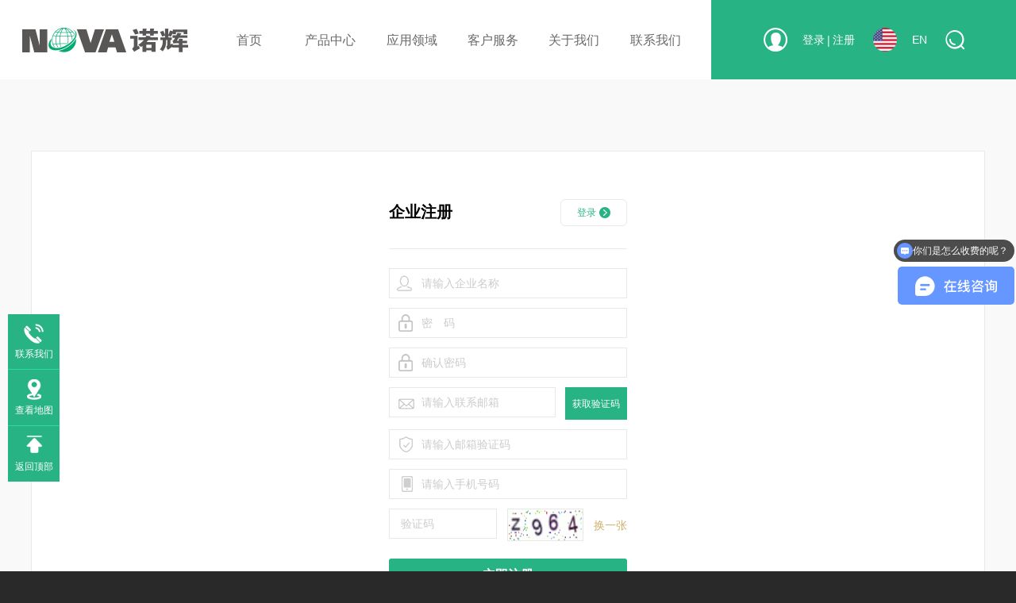

--- FILE ---
content_type: text/html; charset=UTF-8
request_url: http://www.novachn.cn/index.php/register.html
body_size: 6856
content:
<!DOCTYPE html>
<html>
<head>
	 
<meta http-equiv="Content-Type" content="text/html; charset=UTF-8" />
<meta http-equiv="content-language" content="zh-CN" />
<meta name="viewport" content="width=device-width,initial-scale=1.0,user-scalable=no" />
<meta name="apple-mobile-web-app-capable" content="yes" />
<meta name="apple-mobile-web-app-status-bar-style" content="black" />
<meta name="format-detection" content="telephone=no" />
<meta name="keywords" content="涂料成套设备,行星搅拌机,双行星动力混合机,不锈钢搅拌釜,胶水成套生产设备,锂电池浆料搅拌机,液压分散搅拌机,高粘度搅拌机,乳化机,储罐,分散搅拌釜,上海诺辉工程科技发展有限公司" />
<meta name="description" content="上海诺辉工程科技发展有限公司专为涂料、油漆、电池浆料、农药精细化工行业提供分散、研磨、乳化、搅拌及非标成套生产线设备制造和技术服务,免费咨询热线：021-66786578" />
<meta name="author" content="青岛博采网络科技有限公司-高端网站建设-http://www.qdbocweb.cn" />
<meta name="renderer" content="webkit">
<meta http-equiv="X-UA-Compatible" content="IE=Edge,chrome=1" >
<title>涂料成套设备</title>

<link href="http://www.novachn.cn/web/ico.ico" rel="shortcut icon">
<script>
	var STATIC_URL = "http://www.novachn.cn/web/bocweb/";
	var GLOBAL_URL = "http://www.novachn.cn/";
	var UPLOAD_URL = "http://www.novachn.cn/web/upload/" ;
</script>
<link rel="stylesheet" href="http://www.novachn.cn/web/bocweb/css/reset.css" type="text/css" media="screen" charset="utf-8"><script src="http://www.novachn.cn/web/bocweb/js/jQuery.js" type="text/javascript" charset="utf-8"></script><script src="http://www.novachn.cn/web/bocweb/js/jquery.easing.1.3.js" type="text/javascript" charset="utf-8"></script><script src="http://www.novachn.cn/web/bocweb/js/jquery.transit.js" type="text/javascript" charset="utf-8"></script><script src="http://www.novachn.cn/web/bocweb/js/html5.min.js" type="text/javascript" charset="utf-8"></script><script src="http://www.novachn.cn/web/bocweb/js/bocfe.js" type="text/javascript" charset="utf-8"></script><link rel="stylesheet" href="http://www.novachn.cn/web/bocweb/web/css/style.css" type="text/css" media="screen" charset="utf-8"><link rel="stylesheet" href="http://www.novachn.cn/web/bocweb/web/css/jquery.mCustomScrollbar.min.css" type="text/css" media="screen" charset="utf-8"><script src="http://www.novachn.cn/web/bocweb/web/js/jquery.mousewheel.js" type="text/javascript" charset="utf-8"></script><script src="http://www.novachn.cn/web/bocweb/web/js/jquery.mCustomScrollbar.concat.min.js" type="text/javascript" charset="utf-8"></script><script src="http://www.novachn.cn/web/bocweb/web/js/main.js" type="text/javascript" charset="utf-8"></script><script src="http://www.novachn.cn/web/bocweb/web/js/layer/layer.js" type="text/javascript" charset="utf-8"></script>

<!--[if IE 6]>
	<script src="http://www.novachn.cn/web/bocweb/js/IE6PNG.min.js" type="text/javascript" charset="utf-8"></script>	<script type="text/javascript">
		IE6PNG.fix('.png');
	</script>
<![endif]-->
<script type="text/javascript">
	// $(function(){
	// 	/*禁用右键、复制*/
	// 	// $('body').contextmenu(function(){
	// 	$(document).on('contextmenu','body',function(){
	// 		return false;
	// 	});
	// 	// $("img").bind("contextmenu", function(e){ return false; }) ;
	// 	$('body')[0].onselectstart=function(){
	// 		return false;
	// 	};
	// });
	/*百度统计*/
	var _hmt = _hmt || [];
	(function() {
		var hm = document.createElement("script");
			hm.src = "https://hm.baidu.com/hm.js?0182d665cb12e102a2d236243a83aa88";
		var s = document.getElementsByTagName("script")[0]; 
		s.parentNode.insertBefore(hm, s);
	})();
</script></head>
<body>
	<div class="loading-sw"></div>
	<div class="login main">
		<div class="mb-fixed">
	<div class="bocweb-header f-cb">
		<div class="logo-box fl">
			<a class="bocweb-logo" href="http://www.novachn.cn/index.php/welcome.html" title="上海诺辉"><img src="http://www.novachn.cn/web/bocweb/web/img/bocweb-logo.png" alt="上海诺辉"></a>
		</div>
		<div class="h-bg"></div>
		<div class="bocweb-nav fl">
			<ul class="f-cb">
				<li class="fl">
					<div class="show">
						<a class="link" title="首页" href="http://www.novachn.cn/index.php/welcome.html">首页</a>
						<div class="line"></div>
					</div>
				</li>
				<li class="fl">
					<div class="show">
						<div class="line"><span class="icon"></span></div>
						<a class="link" title="产品中心" href="http://www.novachn.cn/index.php/product.html">产品中心</a>
					</div>
										<div class="hide f-cb">
						<div class="left sublink-box">
																				<a class="sub-link"  title="分散设备" href="http://www.novachn.cn/index.php/product/index/1.html">分散设备</a>
														<a class="sub-link"  title="研磨设备" href="http://www.novachn.cn/index.php/product/index/2.html">研磨设备</a>
														<a class="sub-link"  title="搅拌设备" href="http://www.novachn.cn/index.php/product/index/3.html">搅拌设备</a>
														<a class="sub-link"  title="乳化设备" href="http://www.novachn.cn/index.php/product/index/4.html">乳化设备</a>
														<a class="sub-link"  title="过滤与灌装" href="http://www.novachn.cn/index.php/product/index/5.html">过滤与灌装</a>
														<a class="sub-link"  title="釜罐容器" href="http://www.novachn.cn/index.php/product/index/6.html">釜罐容器</a>
														<a class="sub-link"  title="成套设备" href="http://www.novachn.cn/index.php/product/index/7.html">成套设备</a>
																			</div>
						<div class="right sublink2-box">
																				<div class="sub-hide  mCustomScrollbar">
								<div class="table">
									<div class="table-cell">
										<div class="cont f-cb">
																																																								<div class="link-box fl">
													<a class="sub-link2" title="实验室多功能分散机"  href="http://www.novachn.cn/index.php/product/info/12.html">实验室多功能分散机</a>
													</div>
																																																																							<div class="link-box fl">
													<a class="sub-link2" title="液压升降高速分散机"  href="http://www.novachn.cn/index.php/product/info/14.html">液压升降高速分散机</a>
													</div>
																																																																							<div class="link-box fl">
													<a class="sub-link2" title="真空分散机"  href="http://www.novachn.cn/index.php/product/info/26.html">真空分散机</a>
													</div>
																																																																							<div class="link-box fl">
													<a class="sub-link2" title="液压升降分散搅拌机（带刮壁）"  href="http://www.novachn.cn/index.php/product/info/20.html">液压升降分散搅拌机（带刮壁）</a>
													</div>
																																																																							<div class="link-box fl">
													<a class="sub-link2" title="座缸式液压升降分散机"  href="http://www.novachn.cn/index.php/product/info/22.html">座缸式液压升降分散机</a>
													</div>
																																																																							<div class="link-box fl">
													<a class="sub-link2" title="气动升降分散机"  href="http://www.novachn.cn/index.php/product/info/25.html">气动升降分散机</a>
													</div>
																																																																																																																													<div class="link-box fr">
													<a class="sub-link2" title="实验室分散机"  href="http://www.novachn.cn/index.php/product/info/13.html">实验室分散机</a>
													</div>
																																																																							<div class="link-box fr">
													<a class="sub-link2" title="液压升降分散机（气动升降盖）"  href="http://www.novachn.cn/index.php/product/info/19.html">液压升降分散机（气动升降盖）</a>
													</div>
																																																																							<div class="link-box fr">
													<a class="sub-link2" title="液压升降蝶型分散搅拌机"  href="http://www.novachn.cn/index.php/product/info/17.html">液压升降蝶型分散搅拌机</a>
													</div>
																																																																							<div class="link-box fr">
													<a class="sub-link2" title="液压升降同轴分散搅拌机"  href="http://www.novachn.cn/index.php/product/info/21.html">液压升降同轴分散搅拌机</a>
													</div>
																																																																							<div class="link-box fr">
													<a class="sub-link2" title="一机多缸液压升降分散机"  href="http://www.novachn.cn/index.php/product/info/23.html">一机多缸液压升降分散机</a>
													</div>
																																																																							<div class="link-box fr">
													<a class="sub-link2" title="挂壁式分散机"  href="http://www.novachn.cn/index.php/product/info/24.html">挂壁式分散机</a>
													</div>
																																											</div>
									</div>
								</div>
							</div>
														<div class="sub-hide f-cb mCustomScrollbar">
								<div class="table">
									<div class="table-cell">
										<div class="cont f-cb">
																																																								<div class="link-box fl">
													<a class="sub-link2" title="盘式卧式砂磨机"  href="http://www.novachn.cn/index.php/product/info/16.html">盘式卧式砂磨机</a>
													</div>
																																																																																																																													<div class="link-box fr">
													<a class="sub-link2" title="棒销式卧式砂磨机"  href="http://www.novachn.cn/index.php/product/info/27.html">棒销式卧式砂磨机</a>
													</div>
																																											</div>
									</div>
								</div>
							</div>
														<div class="sub-hide f-cb mCustomScrollbar">
								<div class="table">
									<div class="table-cell">
										<div class="cont f-cb">
																																																								<div class="link-box fl">
													<a class="sub-link2" title="实验室搅拌机"  href="http://www.novachn.cn/index.php/product/info/70.html">实验室搅拌机</a>
													</div>
																																																																							<div class="link-box fl">
													<a class="sub-link2" title="三轴搅拌机"  href="http://www.novachn.cn/index.php/product/info/39.html">三轴搅拌机</a>
													</div>
																																																																							<div class="link-box fl">
													<a class="sub-link2" title="同轴搅拌机"  href="http://www.novachn.cn/index.php/product/info/41.html">同轴搅拌机</a>
													</div>
																																																																							<div class="link-box fl">
													<a class="sub-link2" title="双行星搅拌机"  href="http://www.novachn.cn/index.php/product/info/42.html">双行星搅拌机</a>
													</div>
																																																																							<div class="link-box fl">
													<a class="sub-link2" title="气动升降搅拌机"  href="http://www.novachn.cn/index.php/product/info/69.html">气动升降搅拌机</a>
													</div>
																																																																																																																													<div class="link-box fr">
													<a class="sub-link2" title="龙门式液压升降搅拌机（分散/乳化）"  href="http://www.novachn.cn/index.php/product/info/37.html">龙门式液压升降搅拌机（分散/乳化）</a>
													</div>
																																																																							<div class="link-box fr">
													<a class="sub-link2" title="双轴搅拌机"  href="http://www.novachn.cn/index.php/product/info/40.html">双轴搅拌机</a>
													</div>
																																																																							<div class="link-box fr">
													<a class="sub-link2" title="实验室行星搅拌机"  href="http://www.novachn.cn/index.php/product/info/86.html">实验室行星搅拌机</a>
													</div>
																																																																							<div class="link-box fr">
													<a class="sub-link2" title="行星搅拌机"  href="http://www.novachn.cn/index.php/product/info/43.html">行星搅拌机</a>
													</div>
																																																																							<div class="link-box fr">
													<a class="sub-link2" title="釜用搅拌机"  href="http://www.novachn.cn/index.php/product/info/38.html">釜用搅拌机</a>
													</div>
																																											</div>
									</div>
								</div>
							</div>
														<div class="sub-hide f-cb mCustomScrollbar">
								<div class="table">
									<div class="table-cell">
										<div class="cont f-cb">
																																																								<div class="link-box fl">
													<a class="sub-link2" title="实验室乳化机"  href="http://www.novachn.cn/index.php/product/info/50.html">实验室乳化机</a>
													</div>
																																																																							<div class="link-box fl">
													<a class="sub-link2" title="釜用乳化机"  href="http://www.novachn.cn/index.php/product/info/88.html">釜用乳化机</a>
													</div>
																																																																							<div class="link-box fl">
													<a class="sub-link2" title="三级乳化泵"  href="http://www.novachn.cn/index.php/product/info/55.html">三级乳化泵</a>
													</div>
																																																																																																						<div class="link-box fr">
													<a class="sub-link2" title="液压升降乳化机"  href="http://www.novachn.cn/index.php/product/info/51.html">液压升降乳化机</a>
													</div>
																																																																							<div class="link-box fr">
													<a class="sub-link2" title="单级六层乳化泵"  href="http://www.novachn.cn/index.php/product/info/54.html">单级六层乳化泵</a>
													</div>
																																																																		</div>
									</div>
								</div>
							</div>
														<div class="sub-hide f-cb mCustomScrollbar">
								<div class="table">
									<div class="table-cell">
										<div class="cont f-cb">
																																																								<div class="link-box fl">
													<a class="sub-link2" title="袋式过滤器"  href="http://www.novachn.cn/index.php/product/info/56.html">袋式过滤器</a>
													</div>
																																																																							<div class="link-box fl">
													<a class="sub-link2" title="智能除渣过滤系统"  href="http://www.novachn.cn/index.php/product/info/93.html">智能除渣过滤系统</a>
													</div>
																																																																																																						<div class="link-box fr">
													<a class="sub-link2" title="过滤小车"  href="http://www.novachn.cn/index.php/product/info/91.html">过滤小车</a>
													</div>
																																																																		</div>
									</div>
								</div>
							</div>
														<div class="sub-hide f-cb mCustomScrollbar">
								<div class="table">
									<div class="table-cell">
										<div class="cont f-cb">
																																																								<div class="link-box fl">
													<a class="sub-link2" title="反应釜"  href="http://www.novachn.cn/index.php/product/info/63.html">反应釜</a>
													</div>
																																																																							<div class="link-box fl">
													<a class="sub-link2" title="移动料缸"  href="http://www.novachn.cn/index.php/product/info/81.html">移动料缸</a>
													</div>
																																																																							<div class="link-box fl">
													<a class="sub-link2" title="立式储罐"  href="http://www.novachn.cn/index.php/product/info/83.html">立式储罐</a>
													</div>
																																																																																																																													<div class="link-box fr">
													<a class="sub-link2" title="储罐"  href="http://www.novachn.cn/index.php/product/info/64.html">储罐</a>
													</div>
																																																																							<div class="link-box fr">
													<a class="sub-link2" title="卧式储罐"  href="http://www.novachn.cn/index.php/product/info/82.html">卧式储罐</a>
													</div>
																																																																							<div class="link-box fr">
													<a class="sub-link2" title="非标定制"  href="http://www.novachn.cn/index.php/product/info/84.html">非标定制</a>
													</div>
																																											</div>
									</div>
								</div>
							</div>
														<div class="sub-hide f-cb mCustomScrollbar">
								<div class="table">
									<div class="table-cell">
										<div class="cont f-cb">
																																																								<div class="link-box fl">
													<a class="sub-link2" title="水性工业漆生产成套设备"  href="http://www.novachn.cn/index.php/product/info/96.html">水性工业漆生产成套设备</a>
													</div>
																																																																							<div class="link-box fl">
													<a class="sub-link2" title="树脂/助剂成套设备"  href="http://www.novachn.cn/index.php/product/info/72.html">树脂/助剂成套设备</a>
													</div>
																																																																							<div class="link-box fl">
													<a class="sub-link2" title="香精香料成套设备"  href="http://www.novachn.cn/index.php/product/info/74.html">香精香料成套设备</a>
													</div>
																																																																							<div class="link-box fl">
													<a class="sub-link2" title="农药成套设备"  href="http://www.novachn.cn/index.php/product/info/76.html">农药成套设备</a>
													</div>
																																																																							<div class="link-box fl">
													<a class="sub-link2" title="胶粘剂成套设备"  href="http://www.novachn.cn/index.php/product/info/80.html">胶粘剂成套设备</a>
													</div>
																																																																							<div class="link-box fl">
													<a class="sub-link2" title="固体、粉体成套设备"  href="http://www.novachn.cn/index.php/product/info/79.html">固体、粉体成套设备</a>
													</div>
																																																																																																																													<div class="link-box fr">
													<a class="sub-link2" title="涂料成套设备"  href="http://www.novachn.cn/index.php/product/info/71.html">涂料成套设备</a>
													</div>
																																																																							<div class="link-box fr">
													<a class="sub-link2" title="油墨、染料成套设备"  href="http://www.novachn.cn/index.php/product/info/73.html">油墨、染料成套设备</a>
													</div>
																																																																							<div class="link-box fr">
													<a class="sub-link2" title="食品添加剂成套设备"  href="http://www.novachn.cn/index.php/product/info/75.html">食品添加剂成套设备</a>
													</div>
																																																																							<div class="link-box fr">
													<a class="sub-link2" title="新材料成套设备"  href="http://www.novachn.cn/index.php/product/info/94.html">新材料成套设备</a>
													</div>
																																																																							<div class="link-box fr">
													<a class="sub-link2" title="电子化学品成套设备"  href="http://www.novachn.cn/index.php/product/info/78.html">电子化学品成套设备</a>
													</div>
																																																																							<div class="link-box fr">
													<a class="sub-link2" title="润滑油成套设备"  href="http://www.novachn.cn/index.php/product/info/77.html">润滑油成套设备</a>
													</div>
																																											</div>
									</div>
								</div>
							</div>
																			</div>
					</div>
				</li>
				<li class="fl">
					<div class="show">
						<div class="line"></div>
						<a class="link" title="应用领域" href="http://www.novachn.cn/index.php/application.html">应用领域</a>
					</div>
				</li>
				<li class="fl">
					<div class="show">
						<div class="line"></div>
						<a class="link" title="客户服务" href="http://www.novachn.cn/index.php/service.html">客户服务</a>
					</div>
				</li>
				<li class="fl">
					<div class="show">
						<div class="line"><span class="icon"></span></div>
						<a class="link" title="关于我们" href="http://www.novachn.cn/index.php/about.html">关于我们</a>
					</div>
					<div class="hide">
						<div class="left sublink-box">
							<a class="sub-link"  title="诺辉介绍" href="http://www.novachn.cn/index.php/about.html">诺辉介绍</a>
							<a class="sub-link"  title="荣誉资质" href="http://www.novachn.cn/index.php/about/patent.html">荣誉资质</a>
							<a class="sub-link"  title="组织结构" href="http://www.novachn.cn/index.php/about/organization.html">组织结构</a>
							<a class="sub-link"  title="企业动态" href="http://www.novachn.cn/index.php/about/news.html">企业动态</a>
							<a class="sub-link"  title="人才招聘" href="http://www.novachn.cn/index.php/about/join.html">人才招聘</a>
						</div>
					</div>
				</li>
				<li class="fl">
					<div class="show">
						<div class="line"></div>
						<a class="link" title="联系我们" href="http://www.novachn.cn/index.php/contact.html">联系我们</a>
					</div>
				</li>
				<li class="last">
					<div class="login-box">
						<span class="icon"></span><a class="login" href="http://www.novachn.cn/index.php/login.html">登录</a><span class="line">|</span><a class="reg" href="http://www.novachn.cn/index.php/register.html">注册</a>
					</div>
				</li>
				<li class="last">
					<a class="lang-box" href="http://www.novachn.cn/en/" target="_blank">
						<span class="icon"></span><span class="lang">EN</span>
					</a>
				</li>
			</ul>
		</div>
		<div class="right-box fr">
					<div class="login-box">
				<span class="icon"></span>
									<a class="login" href="http://www.novachn.cn/index.php/login.html">登录</a>
					<span class="line">|</span>
					<a class="reg" href="http://www.novachn.cn/index.php/register.html">注册</a>
							</div>
			<a class="lang-box" href="http://www.novachn.cn/en/" target="_blank">
				<span class="icon"></span><span class="lang">EN</span>
			</a>
			
			
			<!-- 搜索 -->
			<div class="header-search">
				<p class="icon"></p>
				<div class="page">
					<div class="con">
						<form class="form" method="get" action="/search.html">
							<p class="title">请输入要搜索的关键词</p>
							<input class="input" type="text" name="keywords" />
							<button class="button"></button>
						</form>
						<span class="close"></span>
					</div>
				</div>
			</div>
			
			
			<div class="bocweb-menu">
				<span class="icon"></span><span>导航</span>
			</div>
		</div>
	</div>
</div>
<div class="is1024"></div>
<script type="text/javascript">
/*禁用复制和右键*/	
// 	function nocontextmenu(event){
// event = event || window.event;
// if (event.which == 2 )
// event.returnValue = false;
// return false;
// }
// document.oncontextmenu = nocontextmenu;
// document.oncopy=function(e) {  
//    return false;  
// }
// document.onselectstart =function(e) {  
//    return false;  
// }
</script>
		<div class="box1 forfooter">
			<div class="wrap w1200">
				<div class="form-wrap">
					<div class="title f-cb">
						<h4 class="fl">企业注册</h4>
						<a class="link fr" href="http://www.novachn.cn/index.php/login.html"><span>登录</span><span class="icon"></span></a>
					</div>
					<form action="http://www.novachn.cn/index.php/welcome.html">
						<div class="form-box">
							<div class="input-box user-box"> 
								<div class="icon"></div>
								<input class="text" type="text" placeholder="请输入企业名称" id="company">
							</div>
							<div class="input-box pwd-box">
								<div class="icon"></div>
								<input class="text" type="password" placeholder="密　码" id="pwd">
							</div>
							<div class="input-box pwd-box">
								<div class="icon"></div>
								<input class="text" type="password" placeholder="确认密码" id="pwd1">
							</div>
							<div class="input-box email-box f-cb">
								<div class="icon"></div>
								<input class="text fl" type="text" placeholder="请输入联系邮箱" id="email">
								<button class="getcode fr" id="ver_email" type="button">获取验证码</button>
							</div>
							<div class="input-box emailcode-box">
								<div class="icon"></div>
								<input class="text" type="text" placeholder="请输入邮箱验证码" id="verity">
							</div>
							<div class="input-box tel-box">
								<div class="icon"></div>
								<input class="text" type="text" placeholder="请输入手机号码" id="tel">
							</div>
							<div class="input-box code-box f-cb reg-code">
								<input class="text fl" type="text" placeholder="验证码" id="code">
								<div class="code-img fl">
									<img src="http://www.novachn.cn/index.php/register/showverify.html" onclick="this.src='http://www.novachn.cn/index.php/register/showverify.html?'+Math.random();">
									<span id="sx">换一张</span>
								</div>
							</div>
							<input class="btn" id="sub" type="button" value="立即注册">
						</div>
					</form>
				</div>
			</div>
		</div>
		<div class="bocweb-footer">
	<div class="top">
		<div class="wrap w1200">
			<ul class="f-cb">
				<li class="fl tel">
					<div class="text-box">
						<h4><span class="icon"></span><span>全国服务热线</span></h4>
						<div class="text"><i>021-66786578</i></div>
					</div>
				</li>
				<li class="fl email">
					<div class="text-box">
						<h4><span class="icon"></span><span>客服咨询邮箱</span></h4>
						<div class="text">nova@novachn.cn</div>
					</div>
				</li>
				<li class="fl adds">
					<div class="text-box">
						<h4><span class="icon"></span><span>公司地址</span></h4>
						<div class="text"><p>上海市宝山区潘川路280弄88号</p></div>
					</div>
				</li>
			</ul>
		</div>
	</div>
	<div class="center">
		<div class="wrap w1200 f-cb"> 
			<div class="left fl">
				<ul class="f-cb">
					<li class="fl li1">
						<div class="line"></div>
						<div class="link">
							<a href="http://www.novachn.cn/index.php/product.html">产品中心</a>
						</div>
						<div class="sub-link f-cb">
																				<div class="fl">
								<a href="http://www.novachn.cn/index.php/product/index/1.html">分散设备</a>
							</div>
														<div class="fl">
								<a href="http://www.novachn.cn/index.php/product/index/2.html">研磨设备</a>
							</div>
														<div class="fl">
								<a href="http://www.novachn.cn/index.php/product/index/3.html">搅拌设备</a>
							</div>
														<div class="fl">
								<a href="http://www.novachn.cn/index.php/product/index/4.html">乳化设备</a>
							</div>
														<div class="fl">
								<a href="http://www.novachn.cn/index.php/product/index/5.html">过滤与灌装</a>
							</div>
														<div class="fl">
								<a href="http://www.novachn.cn/index.php/product/index/6.html">釜罐容器</a>
							</div>
														<div class="fl">
								<a href="http://www.novachn.cn/index.php/product/index/7.html">成套设备</a>
							</div>
																			</div>
					</li>
					<li class="fl li2">
						<div class="link">
							<a href="http://www.novachn.cn/index.php/application.html">应用领域</a>
						</div>
												<div class="sub-link f-cb">
																				<div class="fl">
								<a href="http://www.novachn.cn/index.php/application/info/22.html">涂料</a>
							</div>
														<div class="fl">
								<a href="http://www.novachn.cn/index.php/application/info/23.html">食品添加剂</a>
							</div>
														<div class="fl">
								<a href="http://www.novachn.cn/index.php/application/info/24.html">农药</a>
							</div>
														<div class="fl">
								<a href="http://www.novachn.cn/index.php/application/info/25.html">香精香料</a>
							</div>
														<div class="fl">
								<a href="http://www.novachn.cn/index.php/application/info/26.html">树脂/助剂</a>
							</div>
														<div class="fl">
								<a href="http://www.novachn.cn/index.php/application/info/27.html">润滑油</a>
							</div>
														<div class="fl">
								<a href="http://www.novachn.cn/index.php/application/info/29.html">电子化学品</a>
							</div>
														<div class="fl">
								<a href="http://www.novachn.cn/index.php/application/info/28.html">油墨、染料</a>
							</div>
														<div class="fl">
								<a href="http://www.novachn.cn/index.php/application/info/30.html">固体、粉体</a>
							</div>
														<div class="fl">
								<a href="http://www.novachn.cn/index.php/application/info/31.html">新材料</a>
							</div>
														<div class="fl">
								<a href="http://www.novachn.cn/index.php/application/info/32.html">胶粘剂</a>
							</div>
														<div class="fl">
								<a href="http://www.novachn.cn/index.php/application/info/33.html">其他精细化工行业</a>
							</div>
																			</div>
					</li>
					<li class="fl li3">
						<div class="line"></div>
						<div class="link">
							<a href="http://www.novachn.cn/index.php/about.html">关于我们</a>
						</div>
						<div class="sub-link f-cb">
							<div class="fl">
								<a href="http://www.novachn.cn/index.php/about.html">诺辉介绍</a>
							</div>
							<div class="fl">
								<a href="http://www.novachn.cn/index.php/about/organization.html">组织结构</a>
							</div>
							<div class="fl">
								<a href="http://www.novachn.cn/index.php/about/news.html">企业动态</a>
							</div>
							<div class="fl">
								<a href="http://www.novachn.cn/index.php/about/join.html">人才招聘</a>
							</div>
						</div>
					</li>
				</ul>
			</div>
			<div class="right fr">
				<form action="http://www.novachn.cn/index.php/schedule/index.html" accept-charset="utf-8" method="get">					<div class="input-box">
						<button class="btn" type="submit"></button>
						<input class="text" type="text" name="search" placeholder="在此输入单号查询设备制造进度">
					</div> 
				</form>				<div class="qr-box">
					<div class="slogan">
						<img src="http://www.novachn.cn/web/upload/2017/10/20/15084678962035g9fyh.png">
					</div>
					<div class="img-box">
						<table>
							<tr>
								<td><img src="http://www.novachn.cn/web/upload/2017/12/15/151330567616ujv5v.jpg"></td>
								<!-- <td>
									<div class="tips">
										<p>扫一扫关注</p>
										<p>微信公众号</p>
									</div>
								</td> -->
							</tr>
						</table>
					</div>
				</div>
			</div>
		</div>
	</div>
	<div class="center-mb">
		<div class="wrap w1200 f-cb">
			<div class="left fl">
				<div class="text-box">
					<h4><span>全国服务热线</span></h4>
					<div class="text arial">021-66786578</div>
				</div>
				<div class="text-box">
					<h4><span>客服咨询邮箱</span></h4>
					<div class="text arial">nova@novachn.cn</div>
				</div>
				<div class="text-box">
					<h4><span>公司地址</span></h4>
					<div class="text">营销中心：上海市静安区共和新路3088弄祥腾财富广场9号楼11层。工厂地址：上海市宝山区北蕰川路1000号</div>
				</div>
			</div>
			<div class="right fr">
				<div class="qr-box">
					<div class="img-box">
						<table>
							<tr>
								<td><img src="http://www.novachn.cn/web/upload/2017/12/15/151330567616ujv5v.jpg"></td>
								<!-- <td>
									<div class="tips">
										<p>扫一扫关注</p>
										<p>微信公众号</p>
									</div>
								</td> -->
							</tr>
						</table>
					</div>
					<div class="slogan">
						<img src="http://www.novachn.cn/web/upload/2017/10/20/15084678962035g9fyh.png">
					</div>
				</div>
				<div class="bdsharebuttonbox">
					<a href="#" class="bds_qzone" data-cmd="qzone" title="分享到QQ空间"></a>
					<a href="#" class="bds_weixin" data-cmd="weixin" title="分享到微信"></a>
					<a href="#" class="bds_tsina" data-cmd="tsina" title="分享到新浪微博"></a>
				</div>
			</div>
		</div>
	</div>
		<div class="btm">
		<div class="wrap w1200 f-cb">
			<div class="right fr">
				<div class="bdsharebuttonbox">
					<span class="title">分享到：</span>
					<a href="#" class="bds_qzone" data-cmd="qzone" title="分享到QQ空间"></a>
					<a href="#" class="bds_weixin" data-cmd="weixin" title="分享到微信"></a>
					<a href="#" class="bds_tsina" data-cmd="tsina" title="分享到新浪微博"></a>
				</div>

			</div>
			<div class="left fl">
				<span class="text">版权所有 Copyright 2017&emsp;<span title="备案号"><a target="_blank" href="http://beian.miit.gov.cn/">沪ICP备15023212号</a></span>  上海诺辉工程科技发展有限公司&emsp;<script type="text/javascript">var cnzz_protocol = (("https:" == document.location.protocol) ? " https://" : " http://");document.write(unescape("%3Cspan id='cnzz_stat_icon_1274431118'%3E%3C/span%3E%3Cscript src='" + cnzz_protocol + "s19.cnzz.com/z_stat.php%3Fid%3D1274431118%26show%3Dpic' type='text/javascript'%3E%3C/script%3E"));</script>
				
				<a href="https://www.botora.com.cn/" target="_blank" style="opacity: 0; display: inline-block; font-size: 12px;">贝特佳蓓诺臻羊奶粉</a>
				
				</span>
				
				<br><!-- <span class="link">
					<a target="_blank" title="博采网络" href="http://www.bocweb.cn/">网站建设</a>
					<span>：</span>
					<a target="_blank" title="博采网络" href="http://www.bocweb.cn/">博采网络</a>


				</span> -->
			</div>
		</div>
	</div>
</div>
<div class="right-bar-box">
	<a class="contact-btn" title="联系我们" href="javascript:;">
		<div class="icon">
			<img src="http://www.novachn.cn/web/bocweb/web/img/rightbar-icon1.png" alt="联系我们">
		</div>
		<p>联系我们</p>
	</a>
	<a class="map-btn" title="查看地图" href="http://www.novachn.cn/index.php/contact.html#map">
		<div class="icon">
			<img src="http://www.novachn.cn/web/bocweb/web/img/rightbar-icon2.png" alt="查看地图">
		</div>
		<p>查看地图</p>
	</a>
	<a class="backtop-btn" title="返回顶部" href="javascript:;">
		<div class="icon">
			<img src="http://www.novachn.cn/web/bocweb/web/img/rightbar-icon3.png" alt="返回顶部">
		</div>
		<p>返回顶部</p>
	</a>
</div>
<script>
window._bd_share_config = {
	"common": {
		"bdSnsKey": {},
		"bdText": "",
		"bdMini": "2",
		"bdMiniList": false,
		"bdPic": "",
		"bdStyle": "0",
		"bdSize": "16"
	},
	"share": {}
};

$(function(){
    // 搜索
	if($('.header-search-1').length) {
		// 效果一
		$('.header-search-1').on('click','.icon', function(){
			$(this).parent().find('.page .input').val('');
			$(this).parent().children('.page').stop().slideToggle(200);
			$(this).parent().find('.page .input').focus();
		})
		$('.header-search-1 .page .close').on('click', function(){
			$(this).parent().parent().slideUp(200);
		})
	} else {
		// 默认效果
		$('.header-search').on('click','.icon', function(){
			$(this).parent().find('.page .input').val('');
			$(this).parent().children('.page').stop().fadeIn(500);
			$(this).parent().find('.page .input').focus();
		})
		$('.header-search .page .close').on('click', function(){
			$(this).parent().parent().fadeOut(500);
		})
	}
})
</script>
<script src="http://www.novachn.cn/web/bocweb/web/js/share.js" type="text/javascript" charset="utf-8"></script>// <script> 
// 	(function () {
// 		var _53code=document.createElement("script");_53code.src = '//tb.53kf.com/code/code/10168882/1'; 
// 		var s = document.getElementsByTagName("script")[0];s.parentNode.insertBefore(_53code, s);
// 	})(); 
// </script>
<!-- Powered by www.bocweb.cn -->	</div>
	<script type="text/javascript">
		$('#sx').click(function(){
               $('.code-img img').attr('src',"http://www.novachn.cn/index.php/register/showverify.html?"+Math.random());
        });//点击加载
		$('#ver_email').click(function(){
			var email=$('#email').val();
			var data={
	            'email':email,
	            '_scfs':'472ec4d9ca16910bf2b441421428d4b1'
	        };
	        $.post("http://www.novachn.cn/index.php/register/getVerify.html",data,function(d){
	            if(d==1){
	            	layer.msg('邮件发送成功');
	            	//$(this).addClass('on');
	        		time(this);
	            }else{
	            	layer.msg(d);
	            }
	        });
		});
		$('#sub').click(function(){
			var company=$('#company').val();
			var pwd=$('#pwd').val();
			var pwd1=$('#pwd1').val();
			var email=$('#email').val();
			var verity=$('#verity').val();
			var tel=$('#tel').val();
			var code=$('#code').val();
			var data={
	            'company':company,
	            'pwd':pwd,
	            'pwd1':pwd1,
	            'email':email,
	            'verity':verity,
	            'tel':tel,
	            'code':code,
	            '_scfs':'472ec4d9ca16910bf2b441421428d4b1'
	        };
	        $.post("http://www.novachn.cn/index.php/register/reg.html",data,function(d){
	            if(d==1){
	            	layer.msg('注册成功');
	            	window.location.href="http://www.novachn.cn/index.php/login/index.html";
	            }else{
	            	layer.msg(d);
	            }
	        });
		});
		// var wait = 60;
		// function time(o) {
	 //        if (wait == 0) {
	 //            o.removeAttribute("disabled");           
	 //            o.value="获取验证码";
	 //            $(".button").removeClass('on');
	 //            wait = 60;
	 //        } else {
	 //            o.setAttribute("disabled", true);
	 //            o.value=wait+"s后重新获取";
	 //            wait--;
	 //            setTimeout(function() {
	 //                time(o)
	 //            },
	 //            1000)
	 //        }
	 //    }
	</script>
</body>
</html>


--- FILE ---
content_type: text/css
request_url: http://www.novachn.cn/web/bocweb/web/css/style.css
body_size: 15996
content:
@font-face {	font-family: 'Helvetica';	src: url("fonts/Helvetica.eot");	src: url("fonts/Helvetica.eot") format("embedded-opentype"), url("fonts/Helvetica.woff2") format("woff2"), url("fonts/Helvetica.woff") format("woff"), url("fonts/Helvetica.ttf") format("truetype"), url("fonts/Helvetica.svg#Helvetica") format("svg")}* {	-webkit-font-smoothing: antialiased}input,textarea,a {	-webkit-tap-highlight-color: transparent}textarea {	-webkit-appearance: none}html {	font-size: 20px;	background: #292929}@media only screen and (min-width: 360px) {	html {		font-size: 26px !important	}}@media only screen and (min-width: 435px) {	html {		font-size: 32px !important	}}@media only screen and (min-width: 500px) {	html {		font-size: 36px !important	}}@media only screen and (min-width: 769px) {	html {		font-size: 40px !important	}}@media only screen and (min-width: 1025px) {	html {		font-size: 48px !important	}}ul,li {	float: none}a {	cursor: pointer}.pull-left {	float: left}.pull-right {	float: right}.in-block,.bocweb-header .right-box .icon,.bocweb-header .right-box .login-box,.bocweb-header .right-box .login-box .login,.bocweb-header .right-box .login-box .reg,.bocweb-header .right-box .login-box .line,.bocweb-header .right-box .lang-box,.bocweb-header .right-box .lang-box .lang,.bocweb-header .bocweb-menu span,.bocweb-footer .top .wrap ul li .text-box,.bocweb-footer .top .wrap ul li .text-box h4 span,.bocweb-footer .btm .wrap .right .bdsharebuttonbox .title,.bocweb-footer .btm .wrap .right .bdsharebuttonbox a,.ex-title-box small span,.main.index .box2 .wrap .left .title-box,.main.index .box4 .list-box .list .img-box .left .text,.main.login .box1 .form-wrap .title .link span,.main.login .box1 .form-wrap .title .link .icon,.main.login .box1 .form-wrap .form-box .input-box.code-box .code-img img,.main.login .box1 .form-wrap .form-box .input-box.code-box .code-img span,.main.login .box1 .form-wrap .form-box .check-box label input,.main.login .box1 .form-wrap .form-box .check-box label span,.main.pro-info .contain .box1 .wrap .right .title span,.main.pro-info .contain .box1 .wrap .right .icon-box .icon,.main.about .box1 .btm .text-box .tips,.main.news .box1 .wrap .list-box .list .img-box .left .text,.main.join .box1 .wrap .list-box .list .hide .text h4 span,.main.contact .box1 .list-box .list,.main.contact .box1 .list-box .list .text,.main.search .box1 .wrap .list-box .list .img-box .flex-direction-nav li,.main.search .box1 .wrap .list-box .list .img-box .flex-direction-nav li a,.main.search .box1 .wrap .list-box .list .text-box .title span,.main .page .right a {	display: inline-block;	*display: inline;	*zoom: 1}.text-hide,.ex-scroll-box .scroll-box .flexslider .slides .items .list .text,.main.index .box4 .list-box .list .text-box h4,.main.pro .box1 .wrap .list-box .list .text,.main.news .box1 .wrap .list-box .list .text-box h4,.main.news-info .box1 .w1200 .wrap .title,.main.news-info .box1 .w1200 .wrap .news-page .left .link {	word-break: keep-all;	white-space: nowrap;	overflow: hidden;	text-overflow: ellipsis}.user-select {	moz-user-select: -moz-none;	-moz-user-select: none;	-o-user-select: none;	-khtml-user-select: none;	-webkit-user-select: none;	-ms-user-select: none;	user-select: none}.table {	display: table;	width: 100%;	height: 100%}.table .table-cell {	display: table-cell;	vertical-align: middle}.img-cover,.inner-banner .img,.ex-scroll-box .scroll-box .flexslider .slides .items .list .img-box .img,.main.index .banner .flexslider .slides .items,.main.index .box1 .wrap .list-box .list .img-box .img,.main.index .box2 .wrap .left .bg,.main.index .box3 .wrap .scroll-box .flexslider .slides .items .cont .img-box .img,.main.index .box4 .list-box .list .img-box .right .img,.main.pro .box1 .wrap .list-box .list .img-box .img,.main.pro-info .contain .box1 .wrap .left .flexslider .slides .items,.main.about .box1 .top .img-box .flexslider .slides .items,.main.about .box1 .btm .right .img-box .img,.main.news .box1 .wrap .list-box .list .img-box .right .img,.main.app .box1 .wrap .list-box .list .img-box .img,.main.app-info .box1 .wrap .cont .img-box .img .bg,.main.search .box1 .wrap .list-box .list .img-box .flexslider .slides .items {	background-size: cover;	background-position: center center;	background-repeat: no-repeat}.w1200 {	width: 1200px;	margin: 0 auto}@media (max-width: 1250px) {	.w1200 {		width: 94%	}}.is1024 {	display: block}@media (max-width: 1024px) {	.is1024 {		display: none	}}.is1200 {	display: block}@media (max-width: 1200px) {	.is1200 {		display: none	}}.is950 {	display: block}@media (max-width: 950px) {	.is950 {		display: none	}}@media (min-width: 1025px) {	.js-m .js-m-left {		transform: translate(-100px, 0);		opacity: 0	}	.js-m .js-m-right {		transform: translate(100px, 0);		opacity: 0	}	.js-m .js-m-top {		transform: translate(0, -100px);		opacity: 0	}	.js-m .js-m-btm {		transform: translate(0, 100px);		opacity: 0	}	.js-m .js-m-bl {		transform: translate(-100px, 100px);		opacity: 0	}	.js-m .js-m-tr {		transform: translate(100px, -100px);		opacity: 0	}	.js-m.animate .js-m-left {		transition: all .8s ease-in-out;		transform: translate(0, 0);		opacity: 1	}	.js-m.animate .js-m-right {		transition: all .8s ease-in-out;		transform: translate(0, 0);		opacity: 1	}	.js-m.animate .js-m-top {		transition: all .8s ease-in-out;		transform: translate(0, 0);		opacity: 1	}	.js-m.animate .js-m-btm {		transition: all .8s ease-in-out;		transform: translate(0, 0);		opacity: 1	}	.js-m.animate .js-m-bl {		transition: all .8s ease-in-out;		transform: translate(0, 0);		opacity: 1	}	.js-m.animate .js-m-tr {		transition: all .8s ease-in-out;		transform: translate(0, 0);		opacity: 1	}}.noani {	opacity: 1;	transform: translate(0, 0)}button,input,textarea {	border: none;	border-radius: 0;	outline: 0}button:focus,input:focus,textarea:focus {	outline: 0}input:-webkit-autofill {	box-shadow: 0 0 0px 1000px white inset !important}@media (max-width: 1024px) {	.mb-fixed {		height: 2.08333rem	}	.mb-fixed .bocweb-header {		position: fixed;		top: 0;		left: 0;		width: 100%	}}@media (max-width: 640px) {	.mb-fixed {		height: 54px	}}.bocweb-header {	position: relative;	z-index: 100;	height: 120px;	background-color: #fff}.bocweb-header .mCustomScrollBox {	display: table;	width: 100%;	height: 100%}.bocweb-header .mCSB_inside>.mCSB_container {	margin-right: 0}.bocweb-header .mCSB_scrollTools .mCSB_draggerRail {	background-color: #000 !important;	opacity: .4;	filter: alpha(opacity=40)}.bocweb-header .mCSB_container.mCS_no_scrollbar_y.mCS_y_hidden {	display: table-cell;	vertical-align: middle}.bocweb-header .mCSB_scrollTools .mCSB_dragger .mCSB_dragger_bar {	background: #27b384 !important;	opacity: 1 !important}.bocweb-header .logo-box {	height: 100%;	padding-left: 5.2%}.bocweb-header .logo-box .bocweb-logo {	display: block;	height: 100%}.bocweb-header .logo-box .bocweb-logo img {	position: relative;	top: 37.08%;	display: block;	height: 25.84%;	max-height: 31px}.bocweb-header .bocweb-nav {	width: 61%;	height: 100%;	padding-left: 3%}.bocweb-header .bocweb-nav ul {	height: 100%}.bocweb-header .bocweb-nav ul li {	position: relative;	width: 14.66%;	margin: 0 1%;	height: 100%}.bocweb-header .bocweb-nav ul li.last {	display: none}.bocweb-header .bocweb-nav ul li .show {	position: relative;	height: 100%;	line-height: 120px;	overflow: hidden}.bocweb-header .bocweb-nav ul li .show .link {	display: block;	font-size: 18px;	text-align: center;	color: #696969}.bocweb-header .bocweb-nav ul li .show .line {	position: absolute;	width: 100%;	height: 6px;	left: 0;	bottom: 0;	background-color: #27b384;	opacity: 0;	filter: alpha(opacity=0)}.bocweb-header .bocweb-nav ul li .show .line .icon {	position: absolute;	bottom: 0;	left: 50%;	display: block;	width: 0;	height: 0;	margin-left: -14px;	border-left: 14px solid transparent;	border-right: 14px solid transparent;	border-bottom: 14px solid #27b384;	opacity: 0;	filter: alpha(opacity=0)}@media (min-width: 1025px) {	.bocweb-header .bocweb-nav ul li .show .line {		transform: translate(0, 10px);		transition: transform 0.5s, opacity 0.5s	}}@media (max-width: 1024px) {	.bocweb-header .bocweb-nav ul li .show .line {		display: none	}}.bocweb-header .bocweb-nav ul li .hide {	display: none;	position: absolute;	top: 99%;	left: 0;	width: 100%}.bocweb-header .bocweb-nav ul li .hide .sublink-box {	position: relative;	padding: 16px 0;	background-color: #f3f3f3}.bocweb-header .bocweb-nav ul li .hide .sublink-box .sub-link {	display: block;	padding: 16px 0;	font-size: 16px;	text-align: center;	color: #010101}.bocweb-header .bocweb-nav ul li .hide .sublink-box .sub-link.cur {	color: #27b384}.bocweb-header .bocweb-nav ul li .hide .sublink2-box {	position: absolute;	top: 0;	left: 99%;	height: 100%;	padding: 0 0 0 35px;	background: url(../img/sub-nav-bg.png) no-repeat center center;	background-color: #f9f9f9}.bocweb-header .bocweb-nav ul li .hide .sublink2-box::after {	content: ' ';	position: absolute;	top: 10%;	left: 0%;	width: 1px;	height: 83%;	background-color: #d7d7d7}.bocweb-header .bocweb-nav ul li .hide .sublink2-box .sub-hide {	display: none;	width: 548px;	height: 94%;	margin-top: 3%}.bocweb-header .bocweb-nav ul li .hide .sublink2-box .sub-hide .link-box {	padding: 0 35px}.bocweb-header .bocweb-nav ul li .hide .sublink2-box .sub-hide .link-box .sub-link2 {	display: block;	width: 204px;	word-break: keep-all;	padding: 7px 0;	font-size: 14px;	color: #494949}@media (min-width: 1025px) {	.bocweb-header .bocweb-nav ul li .hide .sublink2-box .sub-hide .link-box .sub-link2:hover {		color: #27b384	}}@media (max-width: 1500px) {	.bocweb-header .bocweb-nav ul li .hide {		width: 130px;		left: 50%;		margin-left: -65px	}	.bocweb-header .bocweb-nav ul li .hide .sublink2-box {		padding: 0 15px	}	.bocweb-header .bocweb-nav ul li .hide .sublink2-box .sub-hide {		width: 442px	}	.bocweb-header .bocweb-nav ul li .hide .sublink2-box .sub-hide .link-box {		padding: 0 8px	}}@media (min-width: 1025px) {	.bocweb-header .bocweb-nav ul li:hover .show .link {		*color: #27b384	}	.bocweb-header .bocweb-nav ul li:hover .show .line {		transform: translate(0, 0);		opacity: 1;		filter: alpha(opacity=100)	}	.bocweb-header .bocweb-nav ul li:hover .show .line .icon {		opacity: 1;		filter: alpha(opacity=100)	}}.bocweb-header .bocweb-nav ul li.cur .show .line,.bocweb-header .bocweb-nav ul li.hover .show .line {	transform: translate(0, 0);	opacity: 1;	filter: alpha(opacity=100)}.bocweb-header .bocweb-nav ul li.cur .show .line .icon,.bocweb-header .bocweb-nav ul li.hover .show .line .icon {	opacity: 1;	filter: alpha(opacity=100)}@media (max-width: 1600px) {	.bocweb-header .bocweb-nav {		width: 53%;		padding-left: 2%	}}.bocweb-header .right-box {	width: 15.31%;	min-width: 254px;	height: 100%;	line-height: 120px;	font-size: 0;	text-align: center;	background-color: #27b384;	color: #fff}.bocweb-header .right-box .icon {	vertical-align: middle;	width: 30px;	height: 30px;	margin-right: 16px;	background-position: center center;	background-size: contain}.bocweb-header .right-box a {	color: #fff}.bocweb-header .right-box .login-box {	vertical-align: middle;	margin-right: 20px}.bocweb-header .right-box .login-box .icon {	background-image: url(../img/user-icon.png)}.bocweb-header .right-box .login-box .login,.bocweb-header .right-box .login-box .reg {	margin: 0 3px;	font-size: 14px;	vertical-align: middle}.bocweb-header .right-box .login-box .line {	vertical-align: middle;	font-size: 14px;	color: #fff}.bocweb-header .right-box .lang-box {	vertical-align: middle}.bocweb-header .right-box .lang-box .icon {	background-image: url(../img/lang-icon.png)}.bocweb-header .right-box .lang-box .lang {	margin: 0 3px;	font-size: 14px;	vertical-align: middle}.bocweb-header .h-bg {	position: fixed;	z-index: 105;	top: 0;	right: -102%;	width: 100%;	height: 100%;	background-color: #000;	opacity: .5;	filter: alpha(opacity=50);	cursor: pointer}.bocweb-header .bocweb-menu {	display: none;	cursor: pointer}.bocweb-header .bocweb-menu span {	vertical-align: middle}.bocweb-header.shownav .h-bg {	right: 0}.bocweb-header.shownav .bocweb-nav {	right: 0}@media (max-width: 1400px) {	.bocweb-header {		height: 100px	}	.bocweb-header .logo-box {		padding-left: 2.2%	}	.bocweb-header .logo-box .bocweb-logo img {		top: 34.5%;		height: 31%	}	.bocweb-header .bocweb-nav {		padding-left: 0	}	.bocweb-header .bocweb-nav ul li .show {		line-height: 100px	}	.bocweb-header .bocweb-nav ul li .show .link {		font-size: 16px	}	.bocweb-header .right-box {		line-height: 100px	}}@media (max-width: 1200px) {	.bocweb-header .logo-box .bocweb-logo img {		top: 37.08%;		height: 25.84%	}}@media (max-width: 1024px) {	.bocweb-header {		height: 2.08333rem	}	.bocweb-header .bocweb-menu {		display: inline-block;		line-height: 2.08333rem;		margin-left: 20px	}	.bocweb-header .bocweb-menu span {		font-size: 14px;		color: #fff	}	.bocweb-header .bocweb-menu .icon {		width: 26px;		height: 26px;		background: url(../img/menu-btn.png) no-repeat center center	}	.bocweb-header .bocweb-nav {		position: fixed;		z-index: 106;		top: 0;		right: -210px;		width: 204px;		margin-right: 0;		background: #fff;		height: 100%;		transition: right 0.5s	}	.bocweb-header .bocweb-nav ul {		padding-top: 30px	}	.bocweb-header .bocweb-nav ul li {		width: 100%;		height: auto;		margin: 0;		float: none	}	.bocweb-header .bocweb-nav ul li.last {		display: block;		padding-top: 15px;		color: #696969	}	.bocweb-header .bocweb-nav ul li.last .icon {		display: inline-block;		vertical-align: middle;		width: 30px;		height: 30px;		margin-right: 16px;		background-position: center center;		background-size: contain	}	.bocweb-header .bocweb-nav ul li.last a {		color: #696969	}	.bocweb-header .bocweb-nav ul li.last .login-box {		display: inline-block;		vertical-align: middle;		margin-left: 42px	}	.bocweb-header .bocweb-nav ul li.last .login-box .icon {		background-image: url(../img/user-icon2.png)	}	.bocweb-header .bocweb-nav ul li.last .login-box .login,	.bocweb-header .bocweb-nav ul li.last .login-box .reg {		display: inline-block;		margin: 0 3px;		font-size: 14px;		vertical-align: middle	}	.bocweb-header .bocweb-nav ul li.last .login-box .line {		display: inline-block;		vertical-align: middle;		font-size: 14px;		color: #696969	}	.bocweb-header .bocweb-nav ul li.last .lang-box {		display: inline-block;		vertical-align: middle;		margin-left: 42px	}	.bocweb-header .bocweb-nav ul li.last .lang-box .icon {		background-image: url(../img/lang-icon.png)	}	.bocweb-header .bocweb-nav ul li.last .lang-box .lang {		display: inline-block;		margin: 0 3px;		font-size: 14px;		vertical-align: middle	}	.bocweb-header .bocweb-nav ul li .show .link {		padding: 15px 0;		font-size: 16px;		line-height: 1.2	}	.bocweb-header .bocweb-nav ul li .hide {		position: static;		width: 100%;		margin: 0	}	.bocweb-header .bocweb-nav ul li .hide .sublink-box .sub-link {		padding: 6px 0;		font-size: 14px;		color: #696969	}	.bocweb-header .bocweb-nav ul li .hide .sublink2-box {		display: none !important	}	.bocweb-header .bocweb-nav ul li.cur .show .link {		font-weight: bold;		color: #27b384	}	.bocweb-header .right-box {		width: auto;		padding: 0 15px;		line-height: 2.08333rem	}}@media (max-width: 640px) {	.bocweb-header {		height: 54px	}	.bocweb-header .logo-box .bocweb-logo img {		top: 33.5%;		height: 33%	}	.bocweb-header .bocweb-menu {		line-height: 54px;		margin: 0;		vertical-align: top	}	.bocweb-header .bocweb-menu span {		display: none	}	.bocweb-header .bocweb-menu .icon {		display: inline-block;		margin: 0	}	.bocweb-header .right-box {		width: 60px;		padding: 0;		min-width: auto	}	.bocweb-header .right-box .login-box {		display: none	}	.bocweb-header .right-box .lang-box {		display: none	}}.bocweb-footer {	position: relative;	background: #292929}.bocweb-footer .top {	position: absolute;	top: -80px;	left: 0;	width: 100%}.bocweb-footer .top .wrap {	box-shadow: 0px 0px 10px rgba(0, 0, 0, 0.2);	background-color: #fff}.bocweb-footer .top .wrap ul {	padding: 54px 0}.bocweb-footer .top .wrap ul li {	width: 33.33%;	text-align: center}.bocweb-footer .top .wrap ul li .text-box {	text-align: left}.bocweb-footer .top .wrap ul li .text-box h4 {	padding-bottom: 8px;	font-size: 16px;	font-weight: normal;	color: #242424}.bocweb-footer .top .wrap ul li .text-box h4 span {	vertical-align: middle}.bocweb-footer .top .wrap ul li .text-box h4 .icon {	width: 22px;	height: 22px;	margin-right: 10px}.bocweb-footer .top .wrap ul li .text-box .text {	font-size: 14px;	color: #454545}.bocweb-footer .top .wrap ul li .text-box .text i {	font-size: 18px;	font-weight: bold;	font-family: Arial}.bocweb-footer .top .wrap ul li.tel .icon {	background: url(../img/tel.png) no-repeat center center}.bocweb-footer .top .wrap ul li.email {	border-left: 1px solid #cecece;	border-right: 1px solid #cecece;	margin-left: -1px}.bocweb-footer .top .wrap ul li.email .icon {	background: url(../img/email.png) no-repeat center center}.bocweb-footer .top .wrap ul li.adds {	margin-left: -1px}.bocweb-footer .top .wrap ul li.adds .icon {	background: url(../img/adds.png) no-repeat center center}.bocweb-footer .center {	padding: 130px 0 58px}.bocweb-footer .center .left ul li {	position: relative}.bocweb-footer .center .left ul li .line {	position: absolute;	top: 0;	width: 1px;	height: 230px;	background: #424242}.bocweb-footer .center .left ul li.li1 {	width: 230px}.bocweb-footer .center .left ul li.li1 .line {	right: 0}.bocweb-footer .center .left ul li.li2 {	width: 290px;	margin-left: 45px}.bocweb-footer .center .left ul li.li3 {	width: 75px;	padding-left: 45px	box-sizing: initial;}.bocweb-footer .center .left ul li.li3 .line {	left: 0}.bocweb-footer .center .left ul li.li3 .sub-link .fl {	width: auto}.bocweb-footer .center .left ul li .link {	padding-bottom: 24px}.bocweb-footer .center .left ul li .link a {	font-size: 16px;	font-weight: bold;	color: #fff}@media (min-width: 1025px) {	.bocweb-footer .center .left ul li .link a:hover {		color: #27b384;		transition: color 0.5s	}}.bocweb-footer .center .left ul li .sub-link .fl {	width: 40%;	padding-bottom: 24px}.bocweb-footer .center .left ul li .sub-link .fl a {	font-size: 14px;	color: #b7b7b7}@media (min-width: 1025px) {	.bocweb-footer .center .left ul li .sub-link .fl a:hover {		color: #27b384;		transition: color 0.5s	}}.bocweb-footer .center .right .input-box {	position: relative;	width: 304px;	border-radius: 70px;	overflow: hidden}.bocweb-footer .center .right .input-box .text {	display: block;	width: 100%;	padding: 12px 65px 12px 14px;	font-size: 14px;	box-sizing: border-box;	text-align: center;	color: #3b3b3b}.bocweb-footer .center .right .input-box .text::-webkit-input-placeholder {	color: #3b3b3b}.bocweb-footer .center .right .input-box .text:-moz-placeholder {	color: #3b3b3b}.bocweb-footer .center .right .input-box .text::-moz-placeholder {	color: #3b3b3b}.bocweb-footer .center .right .input-box .text:-ms-input-placeholder {	color: #3b3b3b}.bocweb-footer .center .right .input-box .btn {	position: absolute;	top: 0;	right: 0;	width: 65px;	height: 100%;	border-top-right-radius: 70px;	border-bottom-right-radius: 70px;	background: url(../img/search-icon.png) no-repeat center center}.bocweb-footer .center .right .input-box .btn::after {	content: ' ';	position: absolute;	top: 18%;	left: 0;	width: 1px;	height: 62%;	background-color: #cdcdcd}.bocweb-footer .center .right .slogan {	padding: 18px 0;	text-align: right;	font-size: 0}.bocweb-footer .center .right .slogan img {	max-width: 100%}.bocweb-footer .center .right .img-box {	padding-left: 98px}.bocweb-footer .center .right .img-box img {	display: block;	width: 100px;	height: 100px;	padding: 2px;	margin-right: 14px;	background-color: #fff}.bocweb-footer .center .right .img-box .tips {	padding-left: 12px;	font-size: 14px;	color: #a7a7a7;	background: url(../img/qr-arrow.png) no-repeat left 2.5px}.bocweb-footer .center-mb {	display: none}.bocweb-footer .btm .wrap {	padding-bottom: 26px}.bocweb-footer .btm .wrap .left {	font-size: 14px;	color: #7d7d7d}.bocweb-footer .btm .wrap .left a {	color: #7d7d7d}@media (min-width: 1025px) {	.bocweb-footer .btm .wrap .left a:hover {		color: #27b384	}}.bocweb-footer .btm .wrap .right .bdsharebuttonbox {	font-size: 0}.bocweb-footer .btm .wrap .right .bdsharebuttonbox .title {	font-size: 14px;	color: #7d7d7d;	vertical-align: middle}.bocweb-footer .btm .wrap .right .bdsharebuttonbox a {	float: none;	width: 24px;	height: 20px;	padding: 0;	margin: 0 0 0 16px;	vertical-align: middle;	background-position: center center;	background-repeat: no-repeat}.bocweb-footer .btm .wrap .right .bdsharebuttonbox .bds_qzone {	background-image: url(../img/footer-qq.png)}.bocweb-footer .btm .wrap .right .bdsharebuttonbox .bds_weixin {	background-image: url(../img/footer-weixin.png)}.bocweb-footer .btm .wrap .right .bdsharebuttonbox .bds_tsina {	background-image: url(../img/footer-weibo.png)}@media (max-width: 1150px) {	.bocweb-footer .top {		top: -62px	}	.bocweb-footer .top .wrap ul {		padding: 36px 0	}	.bocweb-footer .center .wrap ul li.li1 {		width: 180px	}	.bocweb-footer .center .wrap ul li.li2 {		width: 280px;		margin-left: 28px	}	.bocweb-footer .center .wrap ul li.li3 {		width: 75px;		padding-left: 28px	}	.bocweb-footer .center .wrap ul li .sub-link .fl {		width: 50%;		padding-bottom: 18px	}}@media (max-width: 1024px) {	.bocweb-footer .top {		display: none	}	.bocweb-footer .center {		padding: 45px 0 10px	}	.bocweb-footer .center .wrap .right form {		display: none	}	.bocweb-footer .center .wrap .right .input-box {		display: none	}	.bocweb-footer .center .wrap .right .qr-box .img-box {		padding-left: 0	}	.bocweb-footer .btm .wrap {		padding: 15px 0 25px	}	.bocweb-footer .btm .wrap .right .bdsharebuttonbox a {		width: 19.2px;		height: 16px;		background-size: contain	}}@media (max-width: 880px) {	.bocweb-footer .btm .left {		float: none;		width: 100%;		text-align: center	}	.bocweb-footer .btm .right {		display: none	}	.bocweb-footer .center {		display: none	}	.bocweb-footer .center-mb {		display: block;		padding: 1rem 0 .33333rem	}	.bocweb-footer .center-mb .left .text-box h4 {		padding-bottom: .29167rem;		font-size: 16px;		font-weight: normal;		color: #a7a7a7	}	.bocweb-footer .center-mb .left .text-box .text {		padding-bottom: .54167rem;		font-size: 16px;		color: #a7a7a7	}	.bocweb-footer .center-mb .left .text-box .text.arial {		font-family: Arial	}	.bocweb-footer .center-mb .right .qr-box .slogan {		padding: 18px 0;		text-align: right;		font-size: 0	}	.bocweb-footer .center-mb .right .qr-box .slogan img {		max-width: 196px;		width: 100%	}	.bocweb-footer .center-mb .right .qr-box .img-box {		text-align: right	}	.bocweb-footer .center-mb .right .qr-box .img-box table {		width: 100%	}	.bocweb-footer .center-mb .right .qr-box .img-box img {		width: 100px;		height: 100px;		padding: 2px;		margin: 0 auto;		background-color: #fff	}	.bocweb-footer .center-mb .right .qr-box .img-box .tips {		padding-left: 12px;		font-size: 14px;		color: #a7a7a7;		background: url(../img/qr-arrow.png) no-repeat left 2.5px	}	.bocweb-footer .center-mb .right .bdsharebuttonbox {		font-size: 0;		text-align: right	}	.bocweb-footer .center-mb .right .bdsharebuttonbox a {		display: inline-block;		float: none;		width: .7875rem;		height: .7875rem;		padding: 0;		margin: 0 0 0 .3125rem;		vertical-align: middle;		background-position: center center;		background-repeat: no-repeat;		background-size: contain	}	.bocweb-footer .center-mb .right .bdsharebuttonbox .bds_qzone {		background-image: url(../img/share-qq.png)	}	.bocweb-footer .center-mb .right .bdsharebuttonbox .bds_weixin {		background-image: url(../img/share-weixin.png)	}	.bocweb-footer .center-mb .right .bdsharebuttonbox .bds_tsina {		background-image: url(../img/share-weibo.png)	}}@media (max-width: 768px) {	.bocweb-footer .btm .wrap {		text-align: center	}	.bocweb-footer .btm .wrap .left {		float: none	}	.bocweb-footer .btm .wrap .right {		display: none	}}@media (max-width: 600px) {	.bocweb-footer .center-mb .left {		display: none	}	.bocweb-footer .center-mb .right {		width: 100%	}	.bocweb-footer .center-mb .right .qr-box .slogan {		padding: 18px 0;		text-align: center	}	.bocweb-footer .center-mb .right .qr-box .img-box {		width: 206px;		margin: 0 auto	}	.bocweb-footer .center-mb .right .qr-box .img-box table {		text-align: center	}	.bocweb-footer .center-mb .right .qr-box .img-box img {		width: 100px;		height: 100px;		padding: 2px;		margin-right: 0	}	.bocweb-footer .center-mb .right .qr-box .img-box .tips {		padding-left: 12px;		font-size: 14px	}	.bocweb-footer .center-mb .right .bdsharebuttonbox {		text-align: center	}	.bocweb-footer .center-mb .right .bdsharebuttonbox a {		width: 26px;		height: 26px;		margin: 0 10px	}	.bocweb-footer .btm .wrap {		padding: 12px 0 9px	}	.bocweb-footer .btm .wrap .left .text {		display: block;		padding-bottom: 5px	}	.bocweb-footer .btm .wrap .left .link {		display: block	}}.right-bar-box {	position: fixed;	top: 55%;	left: 10px;	width: 80px;	z-index: 500;	background-color: #27b384}.right-bar-box a {	display: block;	padding: 16px 0;	font-size: 14px;	text-align: center;	color: #fff}@media (min-width: 1025px) {	.right-bar-box a:hover {		background-color: #229e75	}	.right-bar-box a:hover .icon,	.right-bar-box a:hover p {		opacity: .9;		filter: alpha(opacity=90)	}}.right-bar-box .icon {	margin-bottom: 6px}.right-bar-box .icon img {	display: block;	margin: 0 auto}.right-bar-box .contact-btn {	border-bottom: 1px solid #26dc9e}.right-bar-box .map-btn {	border-bottom: 1px solid #26dc9e}.right-bar-box .backtop-btn .icon {	margin-bottom: 10px}@media (max-width: 1300px) {	.right-bar-box {		width: 65px	}	.right-bar-box a {		padding: 12px 0;		font-size: 12px	}	.right-bar-box .contact-btn .icon img {		width: 25px	}	.right-bar-box .map-btn .icon img {		width: 18px	}	.right-bar-box .backtop-btn .icon img {		width: 20px	}}@media (max-width: 1024px) {	.right-bar-box {		top: auto;		bottom: 46px;		width: 44px	}	.right-bar-box .contact-btn {		display: none	}	.right-bar-box .map-btn {		display: none	}	.right-bar-box a {		padding: 10px 0	}	.right-bar-box .backtop-btn .icon {		margin-bottom: 0	}	.right-bar-box .backtop-btn p {		display: none	}}@media (max-width: 880px) {	.right-bar-box {		bottom: 15px	}}.forfooter {	padding-bottom: 160px}@media (max-width: 1024px) {	.forfooter {		padding-bottom: 1.66667rem	}}.ex-title-box {	color: #292929}.ex-title-box h4 {	font-size: 32px;	line-height: 1.6;	font-weight: normal;	text-align: center}.ex-title-box small {	display: block;	text-align: center}.ex-title-box small span {	vertical-align: middle}.ex-title-box small span.icon-l {	width: 80px;	height: 6px;	background: url(../img/ex-title-icon1.jpg) no-repeat right center}.ex-title-box small span.icon-r {	width: 80px;	height: 6px;	background: url(../img/ex-title-icon2.jpg) no-repeat left center}.ex-title-box small span.e {	padding: 0 8px;	font-size: 16px;	font-family: Arial;	text-transform: uppercase}@media (max-width: 1024px) {	.ex-title-box h4 {		font-size: .66667rem	}	.ex-title-box small span.icon-l {		width: 1.66667rem;		min-width: 60px	}	.ex-title-box small span.icon-r {		width: 1.66667rem;		min-width: 60px	}	.ex-title-box small span.e {		font-size: 14px	}}@media (max-width: 600px) {	.ex-title-box h4 {		font-size: 20px	}	.ex-title-box small span.e {		font-size: 12px	}}.ex-more {	display: block;	width: 150px;	height: 40px;	margin: 0 auto;	border-radius: 40px;	line-height: 40px;	font-size: 18px;	text-align: center;	color: #fff;	background-color: #27b384;	transition: background 0.5s}@media (max-width: 1024px) {	.ex-more {		width: 100px;		height: 30px;		font-size: 14px;		line-height: 30px	}}@media (min-width: 1025px) {	.ex-more:hover {		background-color: #1e8965	}}.ex-sub-nav {	background-color: #fff}.ex-sub-nav .swiper-container {	width: 1200px;	height: 70px;	line-height: 70px;	margin: 0 auto}.ex-sub-nav .swiper-wrapper {	height: 100%;	margin: 0 auto}.ex-sub-nav .swiper-wrapper .tab {	display: block;	min-width: 88px;	height: 100%;	font-size: 16px;	text-align: center;	color: #030303}.ex-sub-nav .swiper-wrapper .tab .link {	margin: 0 2px}.ex-sub-nav .swiper-wrapper .tab.cur .link {	background-color: #27b384;	color: #fff}@media (min-width: 1025px) {	.ex-sub-nav .swiper-wrapper .tab:hover .link {		background-color: #27b384;		color: #fff	}}@media (max-width: 1250px) {	.ex-sub-nav .swiper-container {		width: 94%	}}@media (max-width: 1024px) {	.ex-sub-nav .swiper-container {		height: 1.45833rem;		line-height: 1.45833rem	}}@media (max-width: 960px) {	.ex-sub-nav .swiper-wrapper .tab {		font-size: 15px	}}@media (max-width: 435px) {	.ex-sub-nav .swiper-container {		width: 100%;		height: 36px;		line-height: 36px	}	.ex-sub-nav .swiper-wrapper .tab {		font-size: 14px	}	.ex-sub-nav .swiper-wrapper .tab .link {		margin: 0	}}.inner-banner .img {	width: 100%;	height: 500px}@media (max-width: 1024px) {	.inner-banner .img {		height: 10.41667rem	}}@media (max-width: 720px) {	.inner-banner .img {		display: none	}}.inner-banner img {	display: none}@media (max-width: 720px) {	.inner-banner img {		display: block;		width: 100%	}}.ex-info-title {	padding: 25px 0 15px;	margin-bottom: 15px;	border-bottom: 1px solid #cfcfcf}.ex-info-title .left h4 {	position: relative;	padding-left: 12px;	margin-bottom: 2px;	font-size: 20px;	font-weight: normal;	color: #000}.ex-info-title .left h4 span {	position: absolute;	top: 0;	left: 0;	height: 100%;	width: 2px;	display: block;	background-color: #27b384}.ex-info-title .left small {	position: relative;	padding-left: 12px;	display: block;	font-size: 12px;	font-family: Arial;	color: #5c5c5c;	text-transform: uppercase}.ex-info-title .left small span {	position: absolute;	top: 0;	left: 0;	height: 100%;	width: 2px;	display: block;	background-color: #9d9d9d}.ex-info-title .right .btn {	width: 36px;	height: 36px;	background-color: #27b384;	background-image: url(../img/pro-info-close.png);	background-repeat: no-repeat;	background-position: center center;	cursor: pointer}@media (min-width: 1025px) {	.ex-info-title .right .btn:hover {		background-color: #229e75	}}.ex-info-title .right .btn.close {	background-image: url(../img/pro-info-show.png)}@media (max-width: 1024px) {	.ex-info-title {		padding: 18px 0 10px;		margin-bottom: 10px	}	.ex-info-title .left h4 {		font-size: 18px	}	.ex-info-title .right .btn {		width: 30px;		height: 30px	}}.ex-scroll-box .ex-title-box {	padding: 35px 0 16px}@media (max-width: 1024px) {	.ex-scroll-box .ex-title-box {		padding: .91667rem 0 .625rem	}}.ex-scroll-box .ex-title-box small span.icon-l {	background: url(../img/ex-title-icon1-1.jpg) no-repeat right center}.ex-scroll-box .ex-title-box small span.icon-r {	background: url(../img/ex-title-icon2-1.jpg) no-repeat left center}.ex-scroll-box .wrap {	width: 1230px;	margin: 0 auto}@media (max-width: 1250px) {	.ex-scroll-box .wrap {		width: 790px	}}@media (max-width: 810px) {	.ex-scroll-box .wrap {		width: 100%;		max-width: 395px	}}.ex-scroll-box .scroll-box {	padding-bottom: 80px}@media (max-width: 1250px) {	.ex-scroll-box .scroll-box {		padding-bottom: 46px	}}.ex-scroll-box .scroll-box .flex-control-nav {	bottom: -20px}.ex-scroll-box .scroll-box .flex-control-nav li a {	width: 10px;	height: 10px;	background-color: #d4d4d4;	border-radius: 50%}.ex-scroll-box .scroll-box .flex-control-nav li a.flex-active {	background-color: #27b384}@media (max-width: 810px) {	.ex-scroll-box .scroll-box .flex-control-nav {		bottom: -24px	}}.ex-scroll-box .scroll-box .flex-direction-nav a {	outline: 0}.ex-scroll-box .scroll-box .flex-direction-nav .flex-prev {	position: absolute;	top: 50%;	left: -58px;	width: 50px;	height: 50px;	margin-top: -25px;	z-index: 10;	background: url(../img/pro-left1.png) no-repeat center center}@media (min-width: 1025px) {	.ex-scroll-box .scroll-box .flex-direction-nav .flex-prev:hover {		background: url(../img/pro-left2.png) no-repeat center center	}}.ex-scroll-box .scroll-box .flex-direction-nav .flex-next {	position: absolute;	top: 50%;	right: -58px;	width: 50px;	height: 50px;	margin-top: -35px;	z-index: 10;	background: url(../img/pro-right1.png) no-repeat center center}@media (min-width: 1025px) {	.ex-scroll-box .scroll-box .flex-direction-nav .flex-next:hover {		background: url(../img/pro-right2.png) no-repeat center center	}}@media (max-width: 1400px) {	.ex-scroll-box .scroll-box .flex-direction-nav .flex-prev {		left: 25px	}	.ex-scroll-box .scroll-box .flex-direction-nav .flex-next {		right: 25px	}}@media (max-width: 1024px) {	.ex-scroll-box .scroll-box .flex-direction-nav .flex-prev {		width: 36px;		height: 36px;		background-size: contain	}	.ex-scroll-box .scroll-box .flex-direction-nav .flex-next {		width: 36px;		height: 36px;		background-size: contain	}}.ex-scroll-box .scroll-box .flexslider .slides {	padding: 10px 0}.ex-scroll-box .scroll-box .flexslider .slides .items {	width: 395px}.ex-scroll-box .scroll-box .flexslider .slides .items .list {	display: block;	margin: 0 15px;	transition: transform 0.5s}.ex-scroll-box .scroll-box .flexslider .slides .items .list .img-box {	width: 100%}.ex-scroll-box .scroll-box .flexslider .slides .items .list .img-box .img {	width: 100%;	padding: 78.947% 0 0}.ex-scroll-box .scroll-box .flexslider .slides .items .list .text {	padding-top: 15px;	font-size: 16px;	color: #545454}@media (min-width: 1025px) {	.ex-scroll-box .scroll-box .flexslider .slides .items .list:hover {		transform: translate(0, -10px)	}	.ex-scroll-box .scroll-box .flexslider .slides .items .list:hover .img-box {		box-shadow: 0px 0px 20px rgba(0, 0, 0, 0.15);		transition: box-shadow 0.5s	}	.ex-scroll-box .scroll-box .flexslider .slides .items .list:hover .text {		color: #27b384	}}@media (max-width: 1024px) {	.ex-scroll-box .scroll-box .flexslider .slides .items .list .text {		padding-top: 10px;		font-size: 14px	}}@media (max-width: 810px) {	.ex-scroll-box .scroll-box .flexslider .slides .items .list {		margin: 0 3%	}}.BMap_cpyCtrl {	display: none}.main .banner,.main .box1,.main .box2,.main .box3,.main .box4,.main .box5,.main .box6,.main .box6 {	overflow: hidden}.main.index .banner {	position: relative}.main.index .banner .num-box {	position: absolute;	top: 0;	left: 25px;	height: 100%;	z-index: 11}.main.index .banner .num-box .num-ul li .num {	padding: 16px 0;	font-family: Arial;	font-size: 14px;	text-align: center;	color: #fff;	cursor: pointer}.main.index .banner .num-box .num-ul li .line {	width: 1px;	height: 50px;	margin: 0 auto;	background-color: #fff}.main.index .banner .num-box .num-ul li.cur .num {	font-size: 24px;	font-weight: bold}@media (max-width: 1024px) {	.main.index .banner .num-box .num-ul li .num {		padding: .25rem 0	}	.main.index .banner .num-box .num-ul li .line {		height: .83333rem	}	.main.index .banner .num-box .num-ul li.cur .num {		font-size: 18px	}}@media (max-width: 640px) {	.main.index .banner .num-box {		display: none	}}.main.index .banner .flexslider {	height: 600px}.main.index .banner .flexslider .slides .items {	height: 600px}.main.index .banner .flexslider.m-flexslider {	height: auto}.main.index .banner .flexslider.m-flexslider .slides .items {	height: auto}.main.index .banner .flexslider .flex-control-nav {	bottom: 16px;	z-index: 10}.main.index .banner .flexslider .flex-control-nav li {	max-width: 0 5px}.main.index .banner .flexslider .flex-control-nav li a {	width: 13px;	height: 6px;	border-radius: 6px;	opacity: .5;	filter: alpha(opacity=50);	background-color: #fff;	transition: all 0.5s}.main.index .banner .flexslider .flex-control-nav li a.flex-active {	width: 47px;	opacity: 1;	filter: alpha(opacity=100)}@media (max-width: 1024px) {	.main.index .banner .flexslider {		height: 12.5rem !important	}	.main.index .banner .flexslider.m-flexslider {		height: auto !important	}	.main.index .banner .flexslider.m-flexslider .slides .items {		height: auto !important	}	.main.index .banner .flexslider .slides .items {		height: 12.5rem	}	.main.index .banner .flexslider .flex-control-nav {		bottom: 5px	}	.main.index .banner .flexslider .flex-control-nav li a.flex-active {		width: 20px	}}.main.index .box1 {	padding-top: 56px}.main.index .box1 .wrap {	width: 1220px;	margin: 0 auto}.main.index .box1 .wrap .list-box {	padding: 64px 0 80px}.main.index .box1 .wrap .list-box .list {	position: relative;	display: block;	width: 25%;	padding: 0 10px;	box-sizing: border-box;	transition: transform 0.5s}.main.index .box1 .wrap .list-box .list .img-box {	position: relative;	overflow: hidden}.main.index .box1 .wrap .list-box .list .img-box .img {	padding: 112.28% 0 0;	opacity: .1;	filter: alpha(opacity=10)}.main.index .box1 .wrap .list-box .list .img-box .line1 {	position: absolute;	top: 0;	left: 0;	width: 100%;	height: 4px;	background-color: #f5f5f5}.main.index .box1 .wrap .list-box .list .img-box .line2 {	position: absolute;	top: 0;	right: 0;	width: 4px;	height: 87.5%;	background-color: #f5f5f5}.main.index .box1 .wrap .list-box .list .img-box .line3 {	position: absolute;	bottom: 0;	right: 0;	width: 100%;	height: 4px;	background-color: #f5f5f5}.main.index .box1 .wrap .list-box .list .img-box .line4 {	position: absolute;	bottom: 0;	left: 0;	width: 4px;	height: 87.5%;	background-color: #f5f5f5}.main.index .box1 .wrap .list-box .list .text-box {	position: absolute;	top: 0;	left: 0;	width: 100%;	height: 100%;	box-sizing: border-box;	padding: 40px 30px 0;	text-align: center}.main.index .box1 .wrap .list-box .list .text-box h4 {	padding-bottom: 42px;	font-size: 20px;	color: #16171c}.main.index .box1 .wrap .list-box .list .text-box p {	height: 116px;	font-size: 14px;	line-height: 2.1;	color: #404040;	overflow: hidden}.main.index .box1 .wrap .list-box .list .text-box .more {	position: absolute;	left: 50%;	bottom: 22px;	width: 90px;	height: 24px;	margin-left: -45px;	border: 1px solid #dfdfdf;	border-radius: 24px;	line-height: 24px;	font-size: 14px;	text-align: center;	color: #7d7d7d}@media (min-width: 1025px) {	.main.index .box1 .wrap .list-box .list:hover {		transform: translate(0, -15px)	}	.main.index .box1 .wrap .list-box .list:hover .img-box {		box-shadow: 0px 0px 8px rgba(0, 0, 0, 0.2)	}	.main.index .box1 .wrap .list-box .list:hover .text-box {		background: url(../img/index-box1-bg.jpg) no-repeat center center;		background-size: contain	}	.main.index .box1 .wrap .list-box .list:hover .text-box h4 {		color: #fff	}	.main.index .box1 .wrap .list-box .list:hover .text-box p {		color: #fff	}	.main.index .box1 .wrap .list-box .list:hover .text-box .more {		color: #fff;		background-color: #27b787;		border-color: #27b787	}}@media (max-width: 1250px) {	.main.index .box1 .wrap {		width: 94%	}	.main.index .box1 .wrap .list-box .list .text-box {		padding-top: 30px	}	.main.index .box1 .wrap .list-box .list .text-box h4 {		padding-bottom: 26px	}	.main.index .box1 .wrap .list-box .list .text-box p {		height: 100px;		margin-bottom: 25px;		line-height: 1.8	}}@media (max-width: 1080px) {	.main.index .box1 .wrap .list-box {		max-width: 610px;		margin: 0 auto	}	.main.index .box1 .wrap .list-box .list {		width: 50%;		margin-bottom: 20px	}}@media (max-width: 1024px) {	.main.index .box1 {		padding-top: 1.25rem	}	.main.index .box1 .wrap .list-box {		padding: 1.33333rem 0 1.45833rem	}	.main.index .box1 .wrap .list-box .list {		padding: 0 7px;		margin-bottom: 14px	}	.main.index .box1 .wrap .list-box .list .img-box .line1,	.main.index .box1 .wrap .list-box .list .img-box .line3 {		height: 2px	}	.main.index .box1 .wrap .list-box .list .img-box .line2,	.main.index .box1 .wrap .list-box .list .img-box .line4 {		width: 2px	}	.main.index .box1 .wrap .list-box .list .text-box {		padding: 25px 25px 0px	}	.main.index .box1 .wrap .list-box .list .text-box h4 {		font-size: 18px;		padding-bottom: .95833rem	}	.main.index .box1 .wrap .list-box .list .text-box p {		height: 88px;		line-height: 1.6	}	.main.index .box1 .wrap .list-box .list .text-box .more {		font-size: 13px	}}@media (max-width: 500px) {	.main.index .box1 .wrap .list-box {		max-width: 360px	}	.main.index .box1 .wrap .list-box .list {		width: 100%	}	.main.index .box1 .wrap .list-box .list .text-box h4 {		font-size: 16px	}}.main.index .box2 .wrap {	height: 500px}.main.index .box2 .wrap .w1200 {	height: 100%}@media (max-width: 1250px) {	.main.index .box2 .wrap .w1200 {		width: 100%	}}.main.index .box2 .wrap .left {	position: relative;	width: 48.5%;	height: 100%;	text-align: center}.main.index .box2 .wrap .left .bg {	display: none;	position: absolute;	top: 0;	left: 0;	width: 100%;	height: 100%}.main.index .box2 .wrap .left .title-box h4 {	padding-left: 48px;	margin-bottom: 12px;	font-size: 36px;	color: #fff;	background: url(../img/index-box2-icon1.png) no-repeat left center}.main.index .box2 .wrap .left .title-box .line {	position: relative;	height: 1px;	margin-left: 48px;	background-color: rgba(255, 255, 255, 0.4)}.main.index .box2 .wrap .left .title-box .line span {	display: block;	position: absolute;	left: 0;	top: -1px;	width: 86.8%;	height: 3px;	background-color: #2dbe8d}.main.index .box2 .wrap .right {	width: 51.5%;	height: 100%;	background: url(../img/index-box2-bg.jpg);	background-size: cover;	text-align: center}.main.index .box2 .wrap .right h4 {	padding: 72px 0 85px;	font-family: "Helvetica";	font-size: 72px;	text-transform: uppercase;	color: #4ad0af;	opacity: .71;	filter: alpha(opacity=71)}.main.index .box2 .wrap .right .input-box {	position: relative;	margin: 0 11% 28px;	border-radius: 70px;	overflow: hidden}.main.index .box2 .wrap .right .input-box .text {	display: block;	width: 100%;	padding: 20px 80px 20px 14px;	font-size: 18px;	box-sizing: border-box;	text-align: center;	color: #3b3b3b}.main.index .box2 .wrap .right .input-box .text::-webkit-input-placeholder {	color: #3b3b3b}.main.index .box2 .wrap .right .input-box .text:-moz-placeholder {	color: #3b3b3b}.main.index .box2 .wrap .right .input-box .text::-moz-placeholder {	color: #3b3b3b}.main.index .box2 .wrap .right .input-box .text:-ms-input-placeholder {	color: #3b3b3b}.main.index .box2 .wrap .right .input-box .btn {	position: absolute;	top: 0;	right: 0;	width: 80px;	height: 100%;	border-top-right-radius: 70px;	border-bottom-right-radius: 70px;	background: url(../img/search-icon.png) no-repeat center center}.main.index .box2 .wrap .right .input-box .btn::after {	content: ' ';	position: absolute;	top: 31.25%;	left: 0;	width: 1px;	height: 37.5%;	background-color: #cdcdcd}.main.index .box2 .wrap .right .tips {	font-size: 18px;	color: #fff}@media (max-width: 1024px) {	.main.index .box2 .wrap {		height: 10.41667rem	}	.main.index .box2 .wrap .left .title-box h4 {		padding-left: 1rem;		margin-bottom: .25rem;		font-size: .75rem;		background-size: .83333rem	}	.main.index .box2 .wrap .left .title-box .line {		margin-left: 1rem	}	.main.index .box2 .wrap .right h4 {		padding: 1.5rem 0 1.77083rem;		font-size: 1.5rem	}	.main.index .box2 .wrap .right .input-box {		margin: 0 11% .58333rem	}	.main.index .box2 .wrap .right .input-box .text {		padding: .41667rem 1.66667rem .41667rem 14px;		font-size: 16px	}	.main.index .box2 .wrap .right .input-box .btn {		width: 1.66667rem	}	.main.index .box2 .wrap .right .tips {		font-size: 16px	}}@media (max-width: 768px) {	.main.index .box2 .wrap {		background: none !important	}	.main.index .box2 .wrap .left {		width: 100%;		height: auto;		padding: 10% 0	}	.main.index .box2 .wrap .left .bg {		display: block	}	.main.index .box2 .wrap .left .table {		display: block;		position: relative	}	.main.index .box2 .wrap .left .table .table-cell {		display: block	}	.main.index .box2 .wrap .right {		width: 100%	}}@media (max-width: 435px) {	.main.index .box2 .wrap .left .title-box h4 {		font-size: 18px;		padding-left: 28px;		background-size: 20px	}	.main.index .box2 .wrap .left .title-box .line {		margin-left: 28px	}	.main.index .box2 .wrap .right {		height: auto;		padding-bottom: 1.04167rem	}	.main.index .box2 .wrap .right h4 {		font-size: 24px;		padding: .9375rem 0 .625rem	}	.main.index .box2 .wrap .right .input-box .text {		padding-right: 44px;		font-size: 14px	}	.main.index .box2 .wrap .right .input-box .btn {		width: 44px;		background-size: 18px	}	.main.index .box2 .wrap .right .tips {		font-size: 14px	}}.main.index .box3 .wrap {	width: 1226px;	margin: 0 auto 58px}.main.index .box3 .wrap .ex-title-box {	padding: 54px 0 46px}.main.index .box3 .wrap .flex-control-nav {	display: none}.main.index .box3 .wrap .flex-direction-nav a {	outline: 0}.main.index .box3 .wrap .flex-direction-nav .flex-prev {	position: absolute;	top: 50%;	left: -70px;	width: 55px;	height: 55px;	margin-top: -27.5px;	background: url(../img/flex-left.png) no-repeat center center}@media (min-width: 1025px) {	.main.index .box3 .wrap .flex-direction-nav .flex-prev:hover {		background: url(../img/flex-left1.png) no-repeat center center	}}.main.index .box3 .wrap .flex-direction-nav .flex-next {	position: absolute;	top: 50%;	right: -70px;	width: 55px;	height: 55px;	margin-top: -27.5px;	background: url(../img/flex-right.png) no-repeat center center}@media (min-width: 1025px) {	.main.index .box3 .wrap .flex-direction-nav .flex-next:hover {		background: url(../img/flex-right1.png) no-repeat center center	}}.main.index .box3 .wrap .scroll-box {	padding-bottom: 50px}.main.index .box3 .wrap .scroll-box .flexslider .slides .items .cont {	position: relative;	display: block;	width: 280px;	margin: 0 13px}.main.index .box3 .wrap .scroll-box .flexslider .slides .items .cont .img-box {	overflow: hidden}.main.index .box3 .wrap .scroll-box .flexslider .slides .items .cont .img-box .img {	padding: 107.14% 0 0;	transition: transform 0.5s}.main.index .box3 .wrap .scroll-box .flexslider .slides .items .cont .bg {	position: absolute;	top: 0;	left: 0;	width: 100%;	height: 100%;	background-color: #000;	opacity: .7;	filter: alpha(opacity=70);	transition: opacity 0.5s}.main.index .box3 .wrap .scroll-box .flexslider .slides .items .cont .text-box {	position: absolute;	top: 0;	left: 0;	width: 100%;	height: 100%;	padding: 10px;	color: #fff;	text-align: center;	box-sizing: border-box}.main.index .box3 .wrap .scroll-box .flexslider .slides .items .cont .text-box .table {	border: 1px solid #fff}.main.index .box3 .wrap .scroll-box .flexslider .slides .items .cont .text-box .text h4 {	padding-bottom: 8px;	font-size: 24px}.main.index .box3 .wrap .scroll-box .flexslider .slides .items .cont .text-box .text small {	display: block;	padding-bottom: 16px;	font-size: 18px;	font-family: "Helvetica";	text-transform: uppercase}.main.index .box3 .wrap .scroll-box .flexslider .slides .items .cont .text-box .text .icon {	width: 30px;	height: 30px;	margin: 0 auto;	background: url(../img/index-box3-icon1.jpg) no-repeat center center}@media (min-width: 1025px) {	.main.index .box3 .wrap .scroll-box .flexslider .slides .items .cont:hover .img-box .img {		transform: scale(1.05)	}	.main.index .box3 .wrap .scroll-box .flexslider .slides .items .cont:hover .bg {		opacity: 0;		filter: alpha(opacity=0)	}}@media (max-width: 1400px) {	.main.index .box3 .wrap {		width: 918px	}}@media (max-width: 1100px) {	.main.index .box3 .wrap {		width: 612px	}	.main.index .box3 .wrap .flex-direction-nav .flex-prev {		left: -40px;		width: 40px;		height: 40px;		margin-top: -20px;		background-size: contain	}	.main.index .box3 .wrap .flex-direction-nav .flex-next {		right: -40px;		width: 40px;		height: 40px;		margin-top: -20px;		background-size: contain	}}@media (max-width: 1024px) {	.main.index .box3 .wrap {		margin-bottom: 1.25rem	}	.main.index .box3 .wrap .ex-title-box {		padding: 1.125rem 0 1.04167rem	}	.main.index .box3 .wrap .scroll-box {		padding-bottom: 1.04167rem	}	.main.index .box3 .wrap .scroll-box .flexslider .slides .items .cont .text-box {		padding: 10px	}	.main.index .box3 .wrap .scroll-box .flexslider .slides .items .cont .text-box .text h4 {		padding-bottom: 8px;		font-size: 20px	}	.main.index .box3 .wrap .scroll-box .flexslider .slides .items .cont .text-box .text small {		padding-bottom: 16px;		font-size: 16px	}	.main.index .box3 .wrap .scroll-box .flexslider .slides .items .cont .text-box .text .icon {		width: 26px;		height: 26px;		background-size: contain	}}@media (max-width: 730px) {	.main.index .box3 .wrap {		width: 94%;		max-width: 306px	}	.main.index .box3 .wrap .flex-direction-nav .flex-prev {		left: 10px	}	.main.index .box3 .wrap .flex-direction-nav .flex-next {		right: 10px	}	.main.index .box3 .wrap .scroll-box .flexslider .slides .items .cont {		position: relative;		display: block;		width: auto;		margin: 0 10px	}	.main.index .box3 .wrap .scroll-box .flexslider .slides .items .cont .text-box {		padding: 8px	}	.main.index .box3 .wrap .scroll-box .flexslider .slides .items .cont .text-box .text h4 {		font-size: 18px	}	.main.index .box3 .wrap .scroll-box .flexslider .slides .items .cont .text-box .text small {		padding-bottom: 12px;		font-size: 14px	}}.main.index .box4 {	background-color: #fafafa}.main.index .box4 .ex-title-box {	padding: 55px 0 42px}@media (max-width: 1024px) {	.main.index .box4 .ex-title-box {		padding: 1.125rem 0 1.04167rem	}}.main.index .box4 .ex-title-box small span.icon-l {	background: url(../img/ex-title-icon1-1.jpg) no-repeat right center}.main.index .box4 .ex-title-box small span.icon-r {	background: url(../img/ex-title-icon2-1.jpg) no-repeat left center}.main.index .box4 .list-box {	width: 102.5%;	margin-bottom: 42px}@media (max-width: 1024px) {	.main.index .box4 .list-box {		margin-bottom: .625rem	}}@media (max-width: 435px) {	.main.index .box4 .list-box {		width: 100%;		max-width: 360px;		margin: 0 auto .625rem	}}.main.index .box4 .list-box .list {	display: block;	width: 30.89%;	margin-right: 2.43%}.main.index .box4 .list-box .list .img-box {	position: relative;	box-sizing: border-box;	border: 2px solid transparent}.main.index .box4 .list-box .list .img-box .left {	position: absolute;	top: 0;	left: 0;	width: 25.26%;	height: 100%;	font-family: 'Helvetica';	text-align: center;	overflow: hidden}.main.index .box4 .list-box .list .img-box .left .lg {	padding-bottom: 6px;	font-size: 14px}.main.index .box4 .list-box .list .img-box .left .sm {	font-size: 12px}.main.index .box4 .list-box .list .img-box .left .text {	width: 70px;	text-align: left}.main.index .box4 .list-box .list .img-box .left .top {	height: 50.2%;	box-sizing: border-box;	background-color: #2f2f31;	color: #fff}.main.index .box4 .list-box .list .img-box .left .btm {	height: 50.2%;	box-sizing: border-box;	border-right: 2px solid transparent;	background-color: #dedee6;	color: #2f2f31}.main.index .box4 .list-box .list .img-box .right {	width: 74.74%}.main.index .box4 .list-box .list .img-box .right .img {	padding: 70.42% 0 0;	box-sizing: border-box}.main.index .box4 .list-box .list .text-box h4 {	padding: 20px 0 14px;	font-size: 18px;	font-weight: normal;	color: #030303}.main.index .box4 .list-box .list .text-box p {	height: 44px;	font-size: 14px;	line-height: 1.6;	color: #595959;	overflow: hidden}@media (min-width: 1025px) {	.main.index .box4 .list-box .list:hover .img-box {		border: 2px solid #27b384;		transition: all 0.5s	}	.main.index .box4 .list-box .list:hover .img-box .left .top {		background-color: #27b384;		transition: all 0.5s	}	.main.index .box4 .list-box .list:hover .img-box .left .btm {		border-right: 2px solid #27b384;		background-color: #2f2f31;		color: #fff;		transition: all 0.5s	}}@media screen and (min-width: 1025px) and (max-width: 1150px) {	.main.index .box4 .list-box .list:hover .img-box {		border: none	}	.main.index .box4 .list-box .list:hover .img-box .right {		border: 2px solid #27b384;		transition: all 0.5s	}	.main.index .box4 .list-box .list:hover .img-box .left .top,	.main.index .box4 .list-box .list:hover .img-box .left .btm {		background: transparent;		border: none	}}@media (max-width: 1150px) {	.main.index .box4 .list-box .list .img-box {		border: none	}	.main.index .box4 .list-box .list .img-box .right {		width: 100%;		box-sizing: border-box;		border: 2px solid transparent	}	.main.index .box4 .list-box .list .img-box .left {		position: static;		float: none;		width: 100%;		padding-top: 15px	}	.main.index .box4 .list-box .list .img-box .left .table {		display: block	}	.main.index .box4 .list-box .list .img-box .left .table-cell {		display: block	}	.main.index .box4 .list-box .list .img-box .left .top {		float: left	}	.main.index .box4 .list-box .list .img-box .left .btm {		float: right;		border-right: none	}	.main.index .box4 .list-box .list .img-box .left .top,	.main.index .box4 .list-box .list .img-box .left .btm {		display: inline-block;		*display: inline;		*zoom: 1;		height: auto;		background: transparent	}	.main.index .box4 .list-box .list .img-box .left .top .text,	.main.index .box4 .list-box .list .img-box .left .btm .text {		width: auto;		color: #333	}	.main.index .box4 .list-box .list .img-box .left .top .text p,	.main.index .box4 .list-box .list .img-box .left .btm .text p {		display: inline	}}@media (max-width: 1024px) {	.main.index .box4 .list-box .list .img-box .left {		padding-top: 8px	}	.main.index .box4 .list-box .list .text-box h4 {		padding: 10px 0;		font-size: 16px	}	.main.index .box4 .list-box .list .text-box p {		font-size: 13px	}}@media (max-width: 730px) {	.main.index .box4 .list-box .list {		width: 47.5%;		margin-bottom: 4%	}}@media (max-width: 435px) {	.main.index .box4 .list-box .list {		width: 100%;		margin: 0 0 4% 0	}}.main.service .box1 {	padding-top: 30px}.main.service .box1 .wrap {	padding-bottom: 175px;	background: url(../img/index-box2-bg.jpg);	background-size: cover;	text-align: center}.main.service .box1 .wrap h4 {	padding: 132px 0 85px;	font-family: "Helvetica";	font-size: 72px;	text-transform: uppercase;	color: #4ad0af;	opacity: .71;	filter: alpha(opacity=71)}.main.service .box1 .wrap .input-box {	position: relative;	margin: 0 30% 28px;	border-radius: 70px;	overflow: hidden}.main.service .box1 .wrap .input-box .text {	display: block;	width: 100%;	padding: 20px 80px 20px 14px;	font-size: 18px;	box-sizing: border-box;	text-align: center;	color: #3b3b3b}.main.service .box1 .wrap .input-box .text::-webkit-input-placeholder {	color: #3b3b3b}.main.service .box1 .wrap .input-box .text:-moz-placeholder {	color: #3b3b3b}.main.service .box1 .wrap .input-box .text::-moz-placeholder {	color: #3b3b3b}.main.service .box1 .wrap .input-box .text:-ms-input-placeholder {	color: #3b3b3b}.main.service .box1 .wrap .input-box .btn {	position: absolute;	top: 0;	right: 0;	width: 80px;	height: 100%;	border-top-right-radius: 70px;	border-bottom-right-radius: 70px;	background: url(../img/search-icon.png) no-repeat center center}.main.service .box1 .wrap .input-box .btn::after {	content: ' ';	position: absolute;	top: 31.25%;	left: 0;	width: 1px;	height: 37.5%;	background-color: #cdcdcd}.main.service .box1 .wrap .tips {	font-size: 18px;	color: #fff}@media (max-width: 1024px) {	.main.service .box1 .wrap {		padding-bottom: 2.1875rem	}	.main.service .box1 .wrap h4 {		padding: 1.5rem 0 1.77083rem;		font-size: 1.5rem	}	.main.service .box1 .wrap .input-box {		margin: 0 11% .58333rem	}	.main.service .box1 .wrap .input-box .text {		padding: .41667rem 1.66667rem .41667rem 14px;		font-size: 16px	}	.main.service .box1 .wrap .input-box .btn {		width: 1.66667rem	}	.main.service .box1 .wrap .tips {		font-size: 16px	}}@media (max-width: 435px) {	.main.service .box1 .wrap h4 {		font-size: 24px	}	.main.service .box1 .wrap .input-box .text {		padding-right: 44px;		font-size: 14px	}	.main.service .box1 .wrap .input-box .btn {		width: 44px;		background-size: 18px	}	.main.service .box1 .wrap .tips {		font-size: 14px	}}.main.service .box1 .text-box {	padding: 5% 0 0;	font-size: 16px;	line-height: 1.8;	color: #595959;	text-align: justify}.main.service .box1 .text-box img {	max-width: 100%}@media (max-width: 1024px) {	.main.service .box1 .text-box {		font-size: 14px	}}.main.login .box1 {	min-height: 400px;	padding-top: 90px;	background-color: #f9f9f9}.main.login .box1 .wrap {	padding: 60px 0 75px;	background-color: #fff;	border: 1px solid #e9e9e9}.main.login .box1 .form-wrap {	width: 300px;	margin: 0 auto}.main.login .box1 .form-wrap .title {	padding-bottom: 28px;	margin-bottom: 24px;	border-bottom: 1px solid #e8e8e8;	font-size: 0;	line-height: 32px}.main.login .box1 .form-wrap .title h4 {	font-size: 20px;	color: #000}.main.login .box1 .form-wrap .title .link {	display: block;	width: 82px;	height: 32px;	border: 1px solid #e9e9e9;	border-radius: 6px;	font-size: 12px;	text-align: center;	color: #27b384}.main.login .box1 .form-wrap .title .link span {	vertical-align: top;	height: 100%}.main.login .box1 .form-wrap .title .link .icon {	width: 14px;	margin-left: 4px;	background: url(../img/login-icon.png) no-repeat center center}@media (min-width: 1025px) {	.main.login .box1 .form-wrap .title .link:hover {		border-color: #27b384;		transition: border-color 0.5s	}}.main.login .box1 .form-wrap form {	display: block}.main.login .box1 .form-wrap .form-box .input-box {	position: relative;	margin-bottom: 12px}.main.login .box1 .form-wrap .form-box .input-box .icon {	position: absolute;	top: 0;	left: 0;	height: 100%;	width: 40px}.main.login .box1 .form-wrap .form-box .input-box .text {	display: block;	width: 100%;	padding: 10px 0 10px 40px;	border: 1px solid #e8e8e8;	font-size: 14px;	color: #333;	box-sizing: border-box;	-webkit-appearance: none}.main.login .box1 .form-wrap .form-box .input-box.user-box .icon {	background-image: url(../img/user.png);	background-position: 10px center;	background-repeat: no-repeat}.main.login .box1 .form-wrap .form-box .input-box.pwd-box .icon {	background-image: url(../img/pwd.png);	background-position: 12px center;	background-repeat: no-repeat}.main.login .box1 .form-wrap .form-box .input-box.email-box .icon {	background-image: url(../img/form-email.png);	background-position: 12px center;	background-repeat: no-repeat}.main.login .box1 .form-wrap .form-box .input-box.email-box .text {	width: 70%}.main.login .box1 .form-wrap .form-box .input-box.email-box .getcode {	width: 26%;	height: 41px;	padding: 0;	box-sizing: border-box;	font-size: 12px;	color: #fff;	background: #27b384}@media (min-width: 1025px) {	.main.login .box1 .form-wrap .form-box .input-box.email-box .getcode:hover {		background: #229e75	}}.main.login .box1 .form-wrap .form-box .input-box.tel-box .icon {	background-image: url(../img/form-tel.png);	background-position: 15.5px center;	background-repeat: no-repeat}.main.login .box1 .form-wrap .form-box .input-box.emailcode-box .icon {	background-image: url(../img/form-code.png);	background-position: 13px center;	background-repeat: no-repeat}.main.login .box1 .form-wrap .form-box .input-box.code-box .text {	width: 136px;	padding-left: 14px}.main.login .box1 .form-wrap .form-box .input-box.code-box .code-img {	font-size: 0}.main.login .box1 .form-wrap .form-box .input-box.code-box .code-img img {	vertical-align: middle;	width: 94px;	height: 39px;	margin: 0 13px;	border: 1px solid #e8e8e8}.main.login .box1 .form-wrap .form-box .input-box.code-box .code-img span {	vertical-align: middle;	font-size: 14px;	color: #d0b06b}.main.login .box1 .form-wrap .form-box .input-box.reg-code {	margin-bottom: 22px}.main.login .box1 .form-wrap .form-box .check-box {	padding-top: 8px;	margin-bottom: 22px}.main.login .box1 .form-wrap .form-box .check-box label input {	position: relative;	top: 0.5px;	border: 1px solid #e8e8e8;	margin-right: 10px;	vertical-align: middle}.main.login .box1 .form-wrap .form-box .check-box label span {	vertical-align: middle}.main.login .box1 .form-wrap .form-box .check-box a {	font-size: 12px;	color: #6c6c6c}@media (min-width: 1025px) {	.main.login .box1 .form-wrap .form-box .check-box a:hover {		color: #27b384	}}.main.login .box1 .form-wrap .form-box .btn {	display: block;	width: 100%;	height: 42px;	border-radius: 3px;	font-size: 16px;	font-weight: bold;	background-color: #27b384;	color: #fff}@media (min-width: 1025px) {	.main.login .box1 .form-wrap .form-box .btn:hover {		background-color: #229e75	}}@media (max-width: 1024px) {	.main.login .box1 {		padding-top: 1.875rem	}	.main.login .box1 .wrap {		padding: 1.875rem 0	}	.main.login .box1 .wrap .form-wrap .title {		line-height: 26px	}	.main.login .box1 .wrap .form-wrap .title h4 {		font-size: 18px	}	.main.login .box1 .wrap .form-wrap .title .link {		width: 65px;		height: 26px	}}@media (max-width: 435px) {	.main.login .box1 .wrap .form-wrap {		width: 250px	}	.main.login .box1 .wrap .form-wrap .form-box .input-box {		margin-bottom: 16px	}	.main.login .box1 .wrap .form-wrap .form-box .input-box .icon {		width: 34px	}	.main.login .box1 .wrap .form-wrap .form-box .input-box .text {		padding: 6px 0 6px 34px	}	.main.login .box1 .wrap .form-wrap .form-box .input-box.user-box .icon {		background-size: 15.2px;		background-position: 9px center	}	.main.login .box1 .wrap .form-wrap .form-box .input-box.pwd-box .icon {		background-size: 14.4px;		background-position: 10px center	}	.main.login .box1 .wrap .form-wrap .form-box .input-box.email-box .icon {		background-size: 18px;		background-position: 9px center	}	.main.login .box1 .wrap .form-wrap .form-box .input-box.email-box .text {		width: 64%	}	.main.login .box1 .wrap .form-wrap .form-box .input-box.email-box .getcode {		width: 31%;		height: 32px	}	.main.login .box1 .wrap .form-wrap .form-box .input-box.tel-box .icon {		background-size: 12.6px;		background-position: 12px center	}	.main.login .box1 .wrap .form-wrap .form-box .input-box.emailcode-box .icon {		background-size: 15.3px;		background-position: 10px center	}	.main.login .box1 .wrap .form-wrap .form-box .input-box.code-box .text {		width: 110px;		padding-left: 14px	}	.main.login .box1 .wrap .form-wrap .form-box .input-box.code-box .code-img img {		width: 73px;		height: 30px;		margin: 0 10px	}	.main.login .box1 .wrap .form-wrap .form-box .check-box {		padding-top: 0;		margin-bottom: 20px	}	.main.login .box1 .wrap .form-wrap .form-box .check-box label input {		top: 0;		margin-right: 4px	}	.main.login .box1 .wrap .form-wrap .form-box .btn {		height: 36px;		font-size: 15px	}}.main.pro .ex-sub-nav .swiper-wrapper .tab {	width: 14.28%}.main.pro .box1 {	background-color: #f9f9f9}.main.pro .box1 .wrap .list-box {	width: 102.5%;	padding: 56px 0 22px}.main.pro .box1 .wrap .list-box .list {	display: block;	width: 30.89%;	margin: 0 2.43% 2.43% 0;	transition: transform 0.5s}.main.pro .box1 .wrap .list-box .list .img-box {	overflow: hidden}.main.pro .box1 .wrap .list-box .list .img-box .img {	padding: 78.947% 0 0}.main.pro .box1 .wrap .list-box .list .text {	padding-top: 15px;	font-size: 16px;	color: #545454}@media (min-width: 1025px) {	.main.pro .box1 .wrap .list-box .list:hover {		transform: translate(0, -10px)	}	.main.pro .box1 .wrap .list-box .list:hover .img-box {		box-shadow: 0px 0px 20px rgba(0, 0, 0, 0.15);		transition: box-shadow 0.5s	}	.main.pro .box1 .wrap .list-box .list:hover .text {		color: #27b384	}}@media (max-width: 1024px) {	.main.pro .box1 .wrap .list-box {		padding: 1.16667rem 0 16px	}	.main.pro .box1 .wrap .list-box .list .text {		padding-top: 10px;		font-size: 14px	}}@media (max-width: 680px) {	.main.pro .box1 .wrap .list-box {		width: 100%;		max-width: 380px;		margin: 0 auto	}	.main.pro .box1 .wrap .list-box .list {		width: 100%;		margin: 0 0 .83333rem 0	}}.main.pro-info .ex-sub-nav .swiper-wrapper .tab {	width: 14.28%}.main.pro-info .contain {	padding-top: 50px;	background-color: #f9f9f9}.main.pro-info .contain .contain-cont {	background-color: #fff}.main.pro-info .contain .contain-cont .cont {	padding: 40px 45px 94px}@media (max-width: 1024px) {	.main.pro-info .contain {		padding-top: 1.25rem	}	.main.pro-info .contain .w1200 .cont {		padding: .83333rem .9375rem 1.45833rem	}}@media (max-width: 435px) {	.main.pro-info .contain .w1200 .cont {		padding: .83333rem 10px 1.95833rem	}}.main.pro-info .contain .box1 .wrap .left .flexslider {	width: 380px;	border: 2px solid #d1d1d1}.main.pro-info .contain .box1 .wrap .left .flexslider .slides .items {	width: 100%;	padding: 78.947% 0 0}.main.pro-info .contain .box1 .wrap .left .flexslider .flex-control-nav {	display: none}.main.pro-info .contain .box1 .wrap .left .flexslider .flex-direction-nav a {	outline: 0}.main.pro-info .contain .box1 .wrap .left .flexslider .flex-direction-nav .flex-prev {	position: absolute;	top: 50%;	left: 0;	width: 40px;	height: 40px;	margin-top: -20px;	z-index: 10;	background: url(../img/pro-info-left.png) no-repeat center center}@media (min-width: 1025px) {	.main.pro-info .contain .box1 .wrap .left .flexslider .flex-direction-nav .flex-prev:hover {		background: url(../img/pro-info-left1.png) no-repeat center center	}}.main.pro-info .contain .box1 .wrap .left .flexslider .flex-direction-nav .flex-next {	position: absolute;	top: 50%;	right: 0;	width: 40px;	height: 40px;	margin-top: -20px;	z-index: 10;	background: url(../img/pro-info-right.png) no-repeat center center}@media (min-width: 1025px) {	.main.pro-info .contain .box1 .wrap .left .flexslider .flex-direction-nav .flex-next:hover {		background: url(../img/pro-info-right1.png) no-repeat center center	}}.main.pro-info .contain .box1 .wrap .right {	margin-left: 426px}.main.pro-info .contain .box1 .wrap .right .title {	padding-top: 22px;	margin-bottom: 14px;	font-weight: normal}.main.pro-info .contain .box1 .wrap .right .title span {	padding: 5px 14px;	font-size: 18px;	border-radius: 5px;	background-color: #27b384;	color: #fff}.main.pro-info .contain .box1 .wrap .right .text {	min-height: 82px;	font-size: 20px;	line-height: 1.6;	color: #545454}.main.pro-info .contain .box1 .wrap .right .icon-box {	padding-top: 6px;	font-size: 0}.main.pro-info .contain .box1 .wrap .right .icon-box .icon {	margin-right: 40px;	margin-bottom: 20px;	text-align: center}.main.pro-info .contain .box1 .wrap .right .icon-box .icon p {	padding-top: 10px;	font-size: 14px;	color: #737373}@media (max-width: 960px) {	.main.pro-info .contain .box1 .wrap .left .flexslider {		width: 304px;		border: 1px solid #d1d1d1	}	.main.pro-info .contain .box1 .wrap .right {		margin-left: 350px	}	.main.pro-info .contain .box1 .wrap .right .title {		padding-top: 12px;		margin-bottom: 8px	}	.main.pro-info .contain .box1 .wrap .right .title span {		padding: 5px 14px;		font-size: 16px	}	.main.pro-info .contain .box1 .wrap .right .text {		min-height: 50px;		font-size: 14px	}	.main.pro-info .contain .box1 .wrap .right .icon-box {		padding-top: 6px	}	.main.pro-info .contain .box1 .wrap .right .icon-box .icon {		margin-right: 24px;		margin-bottom: 14px	}	.main.pro-info .contain .box1 .wrap .right .icon-box .icon img {		max-width: 30px;		max-height: 30px	}	.main.pro-info .contain .box1 .wrap .right .icon-box .icon p {		padding-top: 10px;		font-size: 13px	}}@media (max-width: 640px) {	.main.pro-info .contain .box1 .wrap .left {		width: 100%;		padding-bottom: .83333rem	}	.main.pro-info .contain .box1 .wrap .right {		margin: 0;		width: 100%	}	.main.pro-info .contain .box1 .wrap .right .text {		min-height: 0;		padding-bottom: 15px	}}@media (max-width: 435px) {	.main.pro-info .contain .box1 .wrap .left .flexslider {		width: 98%;		margin: 0 auto	}	.main.pro-info .contain .box1 .wrap .right .title span {		font-size: 14px	}}.main.pro-info .contain .box .hide {	font-size: 16px !important;	line-height: 1.8 !important;	color: #545454 !important}.main.pro-info .contain .box .hide p,.main.pro-info .contain .box .hide span,.main.pro-info .contain .box .hide strong {	font-size: 16px !important;	line-height: 1.8 !important;	color: #545454 !important}@media (max-width: 1024px) {	.main.pro-info .contain .box .hide {		font-size: 14px	}	.main.pro-info .contain .box .hide p,	.main.pro-info .contain .box .hide span,	.main.pro-info .contain .box .hide strong {		font-size: 14px !important	}}.main.pro-info .contain .box .hide .table-box {	padding: 5px 0 10px;	overflow: auto}.main.pro-info .contain .box .hide table {	width: 100%;	text-align: center;	min-width: 800px}.main.pro-info .contain .box .hide table td {	border: 2px solid #fff !important;	text-align: center}.main.pro-info .contain .box .hide table tr {	font-size: 14px;	color: #484848}.main.pro-info .contain .box .hide table tr td {	padding: 7px 0;	color: #484848 !important}.main.pro-info .contain .box .hide table tr:nth-child(odd) {	background-color: #f0f0f0}.main.pro-info .contain .box .hide table tr:nth-child(even) {	background-color: #f9f9f9}.main.pro-info .contain .box .hide table tr:first-child {	background-color: #27b384;	color: #fff !important}.main.pro-info .contain .box .hide table tr:first-child td,.main.pro-info .contain .box .hide table tr:first-child th {	padding: 12px 0;	color: #fff !important}.main.pro-info .contain .box .hide table tr:first-child.gre {	background-color: #229e75}.main.pro-info .contain .box .hide table tr.gre {	background-color: #27b384 !important;	color: #fff !important;	transition: all 0.5s}.main.pro-info .contain .box .hide table tr.gre td {	color: #fff !important}@media (max-width: 960px) {	.main.pro-info .contain .box .hide table td {		border: 1px solid #fff !important	}	.main.pro-info .contain .box .hide table tr td {		padding: 4px 0	}	.main.pro-info .contain .box .hide table tr:first-child td,	.main.pro-info .contain .box .hide table tr:first-child th {		padding: 9px 0	}}.main.pro-info .contain .box2 .title {	padding: 90px 0 22px;	line-height: 26px;	border-top: 1px solid #e3e3e3}.main.pro-info .contain .box2 .title h4 {	font-size: 24px;	font-weight: normal;	color: #000}.main.pro-info .contain .box2 .title p {	font-size: 14px;	color: #272727}@media (max-width: 1200px) {	.main.pro-info .contain .box2 .title {		padding-top: 50px	}}@media (max-width: 1024px) {	.main.pro-info .contain .box2 .title {		padding: 1.04167rem 0 18px	}	.main.pro-info .contain .box2 .title h4 {		font-size: 18px	}}@media (max-width: 768px) {	.main.pro-info .contain .box2 .title h4 {		width: 100%;		padding-bottom: 5px	}	.main.pro-info .contain .box2 .title p {		width: 100%;		line-height: 1.4	}}.main.pro-info .contain .box2 .form-box {	padding-bottom: 30px}.main.pro-info .contain .box2 .form-box .input-box {	position: relative;	width: 49.58%;	margin-bottom: 10px;	background-color: #fff}.main.pro-info .contain .box2 .form-box .input-box .text {	width: 100%;	padding: 13px 16px 13px 66px;	font-size: 18px;	text-align: right;	box-sizing: border-box;	color: #717171}.main.pro-info .contain .box2 .form-box .input-box .text::-webkit-input-placeholder {	color: #717171}.main.pro-info .contain .box2 .form-box .input-box .text:-moz-placeholder {	color: #717171}.main.pro-info .contain .box2 .form-box .input-box .text::-moz-placeholder {	color: #717171}.main.pro-info .contain .box2 .form-box .input-box .text:-ms-input-placeholder {	color: #717171}.main.pro-info .contain .box2 .form-box .input-box .icon {	position: absolute;	top: 50%;	left: 0;	width: 66px;	height: 30px;	margin-top: -15px;	background-position: center center;	background-repeat: no-repeat}.main.pro-info .contain .box2 .form-box .input-box.name .icon {	background-image: url(../img/info-name.png)}.main.pro-info .contain .box2 .form-box .input-box.tel .icon {	background-image: url(../img/info-tel.png)}.main.pro-info .contain .box2 .form-box .input-box.email .icon {	background-image: url(../img/info-email.png)}.main.pro-info .contain .box2 .form-box .input-box.com .icon {	background-image: url(../img/info-com.png)}.main.pro-info .contain .box2 .form-box .textarea {	width: 100%;	margin-bottom: 28px}.main.pro-info .contain .box2 .form-box .textarea textarea {	width: 100%;	height: 230px;	padding: 16px;	box-sizing: border-box;	font-size: 18px;	color: #717171;	resize: none}.main.pro-info .contain .box2 .form-box .textarea textarea::-webkit-input-placeholder {	color: #717171}.main.pro-info .contain .box2 .form-box .textarea textarea:-moz-placeholder {	color: #717171}.main.pro-info .contain .box2 .form-box .textarea textarea::-moz-placeholder {	color: #717171}.main.pro-info .contain .box2 .form-box .textarea textarea:-ms-input-placeholder {	color: #717171}.main.pro-info .contain .box2 .form-box .btn {	display: block;	width: 250px;	height: 50px;	margin: 0 auto;	font-size: 18px;	border-radius: 5px;	font-weight: bold;	text-align: center;	color: #fff;	background-color: #27b384}@media (min-width: 1025px) {	.main.pro-info .contain .box2 .form-box .btn:hover {		background-color: #229e75	}}@media (max-width: 1024px) {	.main.pro-info .contain .box2 .form-box {		padding-bottom: .625rem	}	.main.pro-info .contain .box2 .form-box .input-box {		width: 49.5%	}	.main.pro-info .contain .box2 .form-box .input-box .text {		width: 100%;		padding: .27083rem 6px .27083rem 46px;		font-size: 14px	}	.main.pro-info .contain .box2 .form-box .input-box .icon {		left: 6px;		width: 26px;		height: 26px;		margin-top: -13px;		background-size: contain	}	.main.pro-info .contain .box2 .form-box .textarea {		margin-bottom: .58333rem	}	.main.pro-info .contain .box2 .form-box .textarea textarea {		height: 4.79167rem;		padding: 6px;		font-size: 14px	}	.main.pro-info .contain .box2 .form-box .btn {		width: 5.20833rem;		height: 1.04167rem;		min-height: 32px;		font-size: 15px	}}@media (max-width: 435px) {	.main.pro-info .contain .box2 .form-box .input-box {		width: 100%	}	.main.pro-info .contain .box2 .form-box .input-box .text {		padding: 8px 6px 8px 46px	}}.main.about .ex-sub-nav {	background-color: #f3f3f3}.main.about .ex-sub-nav .swiper-wrapper .tab {	width: 20%;}.main.about .box1 {	padding-top: 60px}@media (max-width: 1024px) {	.main.about .box1 {		padding-top: 1.25rem	}}.main.about .box1 .top {	position: relative;	z-index: 10}.main.about .box1 .top .img-box {	position: relative;	padding-left: 40px;	background: url(../img/about-text1.png) no-repeat left 18px}.main.about .box1 .top .img-box .flex-control-nav {	width: auto;	bottom: 0;	left: 10px;	z-index: 10}.main.about .box1 .top .img-box .flex-control-nav li {	display: block;	margin: 0 0 10px}.main.about .box1 .top .img-box .flex-control-nav li a {	position: relative;	display: block;	width: 9px;	height: 9px;	border: 2px solid #d1d1d1;	border-radius: 50%;	background: transparent}.main.about .box1 .top .img-box .flex-control-nav li a::after {	content: ' ';	position: absolute;	top: 50%;	left: 50%;	width: 5px;	height: 5px;	margin: -2.5px 0 0 -2.5px;	border-radius: 50%}.main.about .box1 .top .img-box .flex-control-nav li a.flex-active::after {	background-color: #27b384}.main.about .box1 .top .img-box .flexslider {	width: 460px}.main.about .box1 .top .img-box .flexslider .slides .items {	padding: 108.69% 0 0}.main.about .box1 .top .text-box {	margin-left: 558px}.main.about .box1 .top .text-box h4 {	padding: 24px 0 12px;	font-size: 36px;	color: #030303}.main.about .box1 .top .text-box .line {	width: 54px;	height: 4px;	margin-bottom: 45px;	background-color: #27b384}.main.about .box1 .top .text-box .text {	font-size: 16px;	line-height: 1.8;	color: #595959;	text-align: justify}@media (max-width: 1024px) {	.main.about .box1 .top .img-box {		padding-left: 30px;		background-size: .95833rem	}	.main.about .box1 .top .img-box .flexslider {		width: 8.33333rem	}	.main.about .box1 .top .text-box {		margin-left: 9.95833rem	}	.main.about .box1 .top .text-box h4 {		padding: .5rem 0 .375rem;		font-size: .54167rem	}	.main.about .box1 .top .text-box .line {		width: 1.125rem;		height: .08333rem;		margin-bottom: .52083rem	}	.main.about .box1 .top .text-box .text {		font-size: 14px	}}@media (max-width: 640px) {	.main.about .box1 .top .img-box {		float: none;		padding-left: 0;		background: none	}	.main.about .box1 .top .img-box .flex-control-nav {		width: 100%;		left: 0;		bottom: 6px;		max-width: 400px	}	.main.about .box1 .top .img-box .flex-control-nav li {		display: inline-block;		margin: 0 8px	}	.main.about .box1 .top .img-box .flexslider {		width: 100%;		max-width: 400px	}	.main.about .box1 .top .text-box {		margin: 0	}	.main.about .box1 .top .text-box h4 {		padding: .41667rem 0;		font-size: 16px	}}.main.about .box1 .btm {	padding-bottom: 30px;	margin-top: -38px}.main.about .box1 .btm .right {	position: relative;	z-index: 10;	padding-right: 80px;	margin-top: 128px;	background: url(../img/about-text2.png) no-repeat 430px 40px}.main.about .box1 .btm .right .img-box {	width: 460px}.main.about .box1 .btm .right .img-box .img {	padding: 108.69% 0 0}.main.about .box1 .btm .text-box {	padding: 0 590px 0 0;	background: url(../img/about-bg.png) no-repeat 45px 110px}.main.about .box1 .btm .text-box .text {	padding: 120px 0 102px;	font-size: 16px;	line-height: 1.8;	color: #595959;	text-align: justify}.main.about .box1 .btm .text-box .tips {	padding-bottom: 4px;	border-bottom: 2px solid #27b384;	font-size: 16px;	line-height: 1.8;	color: #595959}@media (max-width: 1250px) {	.main.about .box1 .btm {		margin-top: 0;		padding: 30px 0	}	.main.about .box1 .btm .text-box .text {		padding-top: 40px	}	.main.about .box1 .btm .right {		margin-top: 80px	}}@media (max-width: 1024px) {	.main.about .box1 .btm {		padding: .75rem 0	}	.main.about .box1 .btm .right {		padding-right: 1.66667rem;		background: url(../img/about-text2.png) no-repeat 7.70833rem .83333rem;		background-size: 1.125rem;		margin-top: 4.16667rem	}	.main.about .box1 .btm .right .img-box {		width: 8.33333rem	}	.main.about .box1 .btm .text-box {		padding: 0 10.83333rem 0 .83333rem	}	.main.about .box1 .btm .text-box .text {		padding: 2.16667rem 0 1.66667rem;		font-size: 14px	}	.main.about .box1 .btm .text-box .tips {		font-size: 14px	}}@media (max-width: 768px) {	.main.about .box1 .btm .text-box .text {		padding: 1.66667rem 0 .83333rem	}}@media (max-width: 640px) {	.main.about .box1 .btm {		padding-bottom: 0	}	.main.about .box1 .btm .right {		float: none;		padding-right: 0;		background: none;		margin-top: 0	}	.main.about .box1 .btm .right .img-box {		width: 100%;		max-width: 400px	}	.main.about .box1 .btm .text-box {		float: none;		padding: 0;		background-position: center center;		background-size: contain	}	.main.about .box1 .btm .text-box .text {		padding: .41667rem 0	}}.main.news .ex-sub-nav {	background-color: #f3f3f3}.main.news .ex-sub-nav .swiper-wrapper .tab {	width: 25%}.main.news .box1 .wrap {	padding-top: 46px}.main.news .box1 .wrap .list-box .list {	display: block;	width: 100%;	margin-bottom: 36px}.main.news .box1 .wrap .list-box .list .text-box {	padding-right: 30px;	height: 201px;	background-color: #f2f2f2}.main.news .box1 .wrap .list-box .list .text-box h4 {	padding: 36px 0 16px;	font-size: 18px;	font-weight: normal;	color: #030303}.main.news .box1 .wrap .list-box .list .text-box p {	overflow: hidden;	height: 100px;	font-size: 14px;	line-height: 1.8;	color: #595959}.main.news .box1 .wrap .list-box .list .img-box {	position: relative;	width: 380px;	margin-right: 35px;	box-sizing: border-box}.main.news .box1 .wrap .list-box .list .img-box .left {	position: absolute;	top: 0;	left: 0;	width: 25.26%;	height: 100%;	font-family: 'Helvetica';	text-align: center;	overflow: hidden}.main.news .box1 .wrap .list-box .list .img-box .left .lg {	padding-bottom: 6px;	font-size: 14px}.main.news .box1 .wrap .list-box .list .img-box .left .sm {	font-size: 12px}.main.news .box1 .wrap .list-box .list .img-box .left .text {	width: 70px;	text-align: left}.main.news .box1 .wrap .list-box .list .img-box .left .top {	height: 50.2%;	box-sizing: border-box;	background-color: #2f2f31;	color: #fff}.main.news .box1 .wrap .list-box .list .img-box .left .btm {	height: 50.2%;	box-sizing: border-box;	border-right: 2px solid transparent;	background-color: #dedee6;	color: #2f2f31}.main.news .box1 .wrap .list-box .list .img-box .right {	width: 74.74%}.main.news .box1 .wrap .list-box .list .img-box .right .img {	padding: 70.42% 1px 0;	margin-left: -1px;	box-sizing: border-box}@media (min-width: 1025px) {	.main.news .box1 .wrap .list-box .list:hover .img-box {		border: 2px solid #27b384;		margin-top: -1px	}	.main.news .box1 .wrap .list-box .list:hover .img-box .left .top {		background-color: #27b384;		transition: all 0.5s	}	.main.news .box1 .wrap .list-box .list:hover .img-box .left .btm {		border-right: 2px solid #27b384;		background-color: #2f2f31;		color: #fff;		transition: all 0.5s	}}@media (max-width: 1024px) {	.main.news .box1 .wrap {		padding-top: 1.25rem	}	.main.news .box1 .wrap .list-box {		padding-bottom: .3125rem	}	.main.news .box1 .wrap .list-box .list .text-box {		padding-right: .625rem	}	.main.news .box1 .wrap .list-box .list .text-box h4 {		font-size: 16px	}	.main.news .box1 .wrap .list-box .list .img-box {		margin-right: .72917rem	}}@media (max-width: 768px) {	.main.news .box1 .wrap .list-box .list {		width: 48.5%;		margin-bottom: 3%	}	.main.news .box1 .wrap .list-box .list .img-box {		width: 100%;		border: none;		float: none;		margin: 0	}	.main.news .box1 .wrap .list-box .list .img-box .right {		width: 100%;		box-sizing: border-box	}	.main.news .box1 .wrap .list-box .list .img-box .left {		position: static;		float: none;		width: 100%;		padding-top: 12px;		background-color: #f2f2f2	}	.main.news .box1 .wrap .list-box .list .img-box .left .table {		display: block	}	.main.news .box1 .wrap .list-box .list .img-box .left .table-cell {		display: block	}	.main.news .box1 .wrap .list-box .list .img-box .left .top {		float: left;		padding-left: 12px	}	.main.news .box1 .wrap .list-box .list .img-box .left .btm {		float: right;		border-right: none;		padding-right: 12px	}	.main.news .box1 .wrap .list-box .list .img-box .left .top,	.main.news .box1 .wrap .list-box .list .img-box .left .btm {		display: inline-block;		*display: inline;		*zoom: 1;		height: auto;		background: transparent	}	.main.news .box1 .wrap .list-box .list .img-box .left .top .text,	.main.news .box1 .wrap .list-box .list .img-box .left .btm .text {		width: auto;		color: #333	}	.main.news .box1 .wrap .list-box .list .img-box .left .top .text p,	.main.news .box1 .wrap .list-box .list .img-box .left .btm .text p {		display: inline	}	.main.news .box1 .wrap .list-box .list .text-box {		height: auto;		padding: 0 12px 16px	}	.main.news .box1 .wrap .list-box .list .text-box h4 {		padding: 12px 0 8px	}	.main.news .box1 .wrap .list-box .list .text-box p {		height: 50px	}}@media (max-width: 435px) {	.main.news .box1 .wrap .list-box {		margin: 0 auto;		padding-bottom: .9375rem	}	.main.news .box1 .wrap .list-box .list {		width: 100%	}}.main.news-info .ex-sub-nav {	background-color: #f3f3f3}.main.news-info .ex-sub-nav .swiper-wrapper .tab {	width: 25%}.main.news-info .box1 .w1200 .wrap .title {	padding: 58px 0 16px;	font-size: 24px;	font-weight: normal;	text-align: center;	color: #333}.main.news-info .box1 .w1200 .wrap .time {	padding-bottom: 30px;	font-family: Arial;	font-size: 16px;	color: #999;	text-align: center}.main.news-info .box1 .w1200 .wrap .cont {	border-top: 1px solid #dddddd}.main.news-info .box1 .w1200 .wrap .cont .text-box {	padding: 40px 0;	font-size: 16px;	line-height: 2;	color: #666}.main.news-info .box1 .w1200 .wrap .cont .text-box img {	max-width: 100%;	padding: 10px 0}.main.news-info .box1 .w1200 .wrap .cont .text-box video {	display: block;	width: 94%;	margin: 0 auto;	padding: 10px 0}.main.news-info .box1 .w1200 .wrap .news-page {	padding-top: 35px;	border-top: 1px solid #dddddd}.main.news-info .box1 .w1200 .wrap .news-page .left {	width: 70%}.main.news-info .box1 .w1200 .wrap .news-page .left .link {	display: block;	padding-bottom: 10px;	font-size: 16px;	color: #666}@media (min-width: 1024px) {	.main.news-info .box1 .w1200 .wrap .news-page .left .link:hover {		color: #27b384	}}.main.news-info .box1 .w1200 .wrap .news-page .back {	display: block;	width: 104px;	height: 40px;	text-align: center;	line-height: 40px;	font-size: 16px;	color: #fff;	background-color: #27b384}@media (min-width: 1024px) {	.main.news-info .box1 .w1200 .wrap .news-page .back:hover {		background-color: #229e75	}}@media (max-width: 768px) {	.main.news-info .box1 .w1200 .wrap .title {		padding: 1.20833rem 0 .33333rem;		font-size: 18px	}	.main.news-info .box1 .w1200 .wrap .time {		padding-bottom: .375rem;		font-size: 12px	}	.main.news-info .box1 .w1200 .wrap .cont .text-box {		padding: .5rem 0;		font-size: 14px	}	.main.news-info .box1 .w1200 .wrap .news-page {		padding-top: .72917rem	}	.main.news-info .box1 .w1200 .wrap .news-page .left {		width: 70%	}	.main.news-info .box1 .w1200 .wrap .news-page .left .link {		padding-bottom: .20833rem;		font-size: 14px	}	.main.news-info .box1 .w1200 .wrap .news-page .back {		width: 70px;		height: 28px;		line-height: 28px;		font-size: 12px	}}@media (max-width: 435px) {	.main.news-info .box1 .w1200 .box-title {		font-size: 18px	}	.main.news-info .box1 .w1200 .wrap .news-page .left {		width: 100%;		margin-bottom: .3125rem;		float: none	}	.main.news-info .box1 .w1200 .wrap .news-page .left .link {		padding-bottom: .20833rem;		font-size: 14px	}	.main.news-info .box1 .w1200 .wrap .news-page .back {		float: none;		margin: 0 auto	}}.main.join .ex-sub-nav {	background-color: #f3f3f3}.main.join .ex-sub-nav .swiper-wrapper .tab {	width: 25%}.main.join .box1 {	padding-top: 48px}@media (max-width: 1024px) {	.main.join .box1 {		padding-top: 1.04167rem	}}.main.join .box1 .wrap .list-box .list {	padding: 0 16px 0 35px;	margin-bottom: 28px;	border: 1px solid #e9e9e9}.main.join .box1 .wrap .list-box .list .show {	padding: 26px 0 20px;	cursor: pointer}.main.join .box1 .wrap .list-box .list .show h4 {	font-size: 24px;	font-weight: normal;	color: #292929}.main.join .box1 .wrap .list-box .list .show .btn {	width: 36px;	height: 36px;	background: url(../img/join-btn.png) no-repeat center center;	transition: transform 0.5s}.main.join .box1 .wrap .list-box .list .show.active h4 {	font-weight: normal}.main.join .box1 .wrap .list-box .list .show.active .btn {	transform: rotate(180deg)}@media (min-width: 1025px) {	.main.join .box1 .wrap .list-box .list .show:hover h4 {		color: #27b384	}}.main.join .box1 .wrap .list-box .list .hide {	display: none;	padding-bottom: 60px}.main.join .box1 .wrap .list-box .list .hide .text h4 {	margin-bottom: 20px;	font-size: 18px;	font-weight: normal;	color: #fff}.main.join .box1 .wrap .list-box .list .hide .text h4 span {	padding: 10px 24px 8px;	border-radius: 40px;	background-color: #27b384}.main.join .box1 .wrap .list-box .list .hide .text p {	font-size: 16px;	line-height: 2;	color: #292929}.main.join .box1 .wrap .list-box .list .hide .btn {	display: block;	width: 126px;	height: 38px;	margin-top: 36px;	line-height: 38px;	border-radius: 5px;	font-size: 18px;	text-align: center;	color: #fff;	background-color: #27b384}@media (min-width: 1025px) {	.main.join .box1 .wrap .list-box .list .hide .btn:hover {		background-color: #229e75	}}@media (max-width: 1024px) {	.main.join .box1 .wrap .list-box .list {		padding: 0 12px 0 .72917rem;		margin-bottom: .58333rem	}	.main.join .box1 .wrap .list-box .list .show {		padding: .54167rem 0 .41667rem	}	.main.join .box1 .wrap .list-box .list .show h4 {		font-size: 20px	}	.main.join .box1 .wrap .list-box .list .show .btn {		width: 30px;		height: 30px;		background-size: 30px	}	.main.join .box1 .wrap .list-box .list .hide {		padding-bottom: 1.25rem	}	.main.join .box1 .wrap .list-box .list .hide .text h4 {		margin-bottom: .41667rem;		font-size: 16px	}	.main.join .box1 .wrap .list-box .list .hide .text h4 span {		padding: .20833rem .5rem .16667rem	}	.main.join .box1 .wrap .list-box .list .hide .text p {		font-size: 14px	}	.main.join .box1 .wrap .list-box .list .hide .btn {		width: 100px;		height: 32px;		line-height: 32px;		margin-top: .75rem;		font-size: 16px	}}@media (max-width: 768px) {	.main.join .box1 .wrap .list-box .list .show h4 {		font-size: 16px	}	.main.join .box1 .wrap .list-box .list .show .btn {		width: 22px;		height: 22px;		background-size: 22px	}	.main.join .box1 .wrap .list-box .list .show.active {		padding-bottom: 20px	}	.main.join .box1 .wrap .list-box .list .hide .text h4 {		font-size: 14px	}	.main.join .box1 .wrap .list-box .list .hide .btn {		font-size: 14px	}}.main.app .box1 .wrap {	padding-top: 46px}@media (max-width: 1024px) {	.main.app .box1 .wrap {		padding-top: 1.25rem	}}.main.app .box1 .wrap .list-box {	width: 102.16%}@media (max-width: 340px) {	.main.app .box1 .wrap .list-box {		width: 100%	}}.main.app .box1 .wrap .list-box .list {	position: relative;	display: block;	width: 22.838%;	margin: 0 2.12% 2.12% 0}.main.app .box1 .wrap .list-box .list .img-box {	overflow: hidden}.main.app .box1 .wrap .list-box .list .img-box .img {	padding: 107.14% 0 0;	transition: transform 0.5s}.main.app .box1 .wrap .list-box .list .bg {	position: absolute;	top: 0;	left: 0;	width: 100%;	height: 100%;	background-color: #000;	opacity: .7;	filter: alpha(opacity=70);	transition: opacity 0.5s}.main.app .box1 .wrap .list-box .list .text-box {	position: absolute;	top: 0;	left: 0;	width: 100%;	height: 100%;	padding: 10px;	color: #fff;	text-align: center;	box-sizing: border-box}.main.app .box1 .wrap .list-box .list .text-box .table {	border: 1px solid #fff}.main.app .box1 .wrap .list-box .list .text-box .text h4 {	padding-bottom: 8px;	font-size: 24px}.main.app .box1 .wrap .list-box .list .text-box .text small {	display: block;	padding-bottom: 16px;	font-size: 18px;	font-family: "Helvetica";	text-transform: uppercase}.main.app .box1 .wrap .list-box .list .text-box .text .icon {	width: 30px;	height: 30px;	margin: 0 auto;	background: url(../img/index-box3-icon1.jpg) no-repeat center center}@media (min-width: 1025px) {	.main.app .box1 .wrap .list-box .list:hover .img-box .img {		transform: scale(1.05)	}	.main.app .box1 .wrap .list-box .list:hover .bg {		opacity: 0;		filter: alpha(opacity=0)	}}@media (max-width: 1024px) {	.main.app .box1 .wrap .list-box .list .text-box {		padding: 10px	}	.main.app .box1 .wrap .list-box .list .text-box .text h4 {		padding-bottom: 8px;		font-size: 20px	}	.main.app .box1 .wrap .list-box .list .text-box .text small {		padding-bottom: 16px;		font-size: 16px	}	.main.app .box1 .wrap .list-box .list .text-box .text .icon {		width: 26px;		height: 26px;		background-size: contain	}}@media (max-width: 800px) {	.main.app .box1 .wrap .list-box .list {		width: 31.2%	}}@media (max-width: 730px) {	.main.app .box1 .wrap .list-box .list .text-box {		padding: 8px	}	.main.app .box1 .wrap .list-box .list .text-box .text h4 {		font-size: 16px	}	.main.app .box1 .wrap .list-box .list .text-box .text small {		padding-bottom: 12px;		font-size: 14px	}}@media (max-width: 680px) {	.main.app .box1 .wrap .list-box .list {		width: 47.7%	}}@media (max-width: 340px) {	.main.app .box1 .wrap .list-box .list {		width: 100%;		margin: 0 0 3%	}	.main.app .box1 .wrap .list-box .list .text-box .text h4 {		font-size: 18px	}	.main.app .box1 .wrap .list-box .list .text-box .text small {		padding-bottom: 20px	}}.main.app-info .container {	background-color: #f9f9f9}.main.app-info .box1 {	padding-top: 50px;	margin-bottom: 16px}@media (max-width: 1024px) {	.main.app-info .box1 {		padding-top: 1.25rem	}}.main.app-info .box1 .wrap {	background-color: #fff}.main.app-info .box1 .wrap .cont {	padding: 30px 44px}.main.app-info .box1 .wrap .cont .img-box {	padding-bottom: 36px}.main.app-info .box1 .wrap .cont .img-box .img {	width: 49.5%}.main.app-info .box1 .wrap .cont .img-box .img .bg {	padding: 72.72% 0 0}.main.app-info .box1 .wrap .cont p {	font-size: 16px;	line-height: 1.8;	text-align: center;	color: #545454}@media (max-width: 1024px) {	.main.app-info .box1 .wrap .cont {		padding: .625rem .70833rem	}	.main.app-info .box1 .wrap .cont .img-box {		padding-bottom: .33333rem	}	.main.app-info .box1 .wrap .cont p {		font-size: 14px	}}@media (max-width: 600px) {	.main.app-info .box1 .wrap .cont .img-box {		padding-bottom: 0	}	.main.app-info .box1 .wrap .cont .img-box .img {		display: block;		width: 100%;		margin-bottom: 10px	}}@media (max-width: 435px) {	.main.app-info .box1 .wrap .cont {		padding: .625rem 10px	}}.main.app-info .box2 .wrap {	background-color: #fff}.main.app-info .box2 .wrap .cont {	padding: 30px 44px}.main.app-info .box2 .wrap .cont h4 {	font-size: 20px;	font-weight: normal;	color: #000;	text-align: center}.main.app-info .box2 .wrap .cont small {	display: block;	font-size: 12px;	line-height: 1.4;	color: #5c5c5c;	text-transform: uppercase;	text-align: center}.main.app-info .box2 .wrap .cont .list-box {	padding-top: 10px}.main.app-info .box2 .wrap .cont .list-box .list .icon-box table {	height: 100%}.main.app-info .box2 .wrap .cont .list-box .list .icon-box .icon {	width: 50px;	height: 50px;	margin-right: 16px;	background-position: center center;	background-repeat: no-repeat}.main.app-info .box2 .wrap .cont .list-box .list .icon-box .icon.icon1 {	background-image: url(../img/app-info-icon1.png)}.main.app-info .box2 .wrap .cont .list-box .list .icon-box .icon.icon2 {	background-image: url(../img/app-info-icon2.png)}.main.app-info .box2 .wrap .cont .list-box .list .icon-box .icon.icon3 {	background-image: url(../img/app-info-icon3.png)}.main.app-info .box2 .wrap .cont .list-box .list .icon-box .icon.icon4 {	background-image: url(../img/app-info-icon4.png)}.main.app-info .box2 .wrap .cont .list-box .list .icon-box p {	font-size: 20px;	color: #000}.main.app-info .box2 .wrap .cont .list-box .list .text {	margin-left: 204px;	padding: 24px 0 18px;	border-bottom: 1px solid #e7e7e7;	font-size: 16px;	line-height: 1.8;	color: #545454}.main.app-info .box2 .wrap .cont .list-box .list .text.border-no {	border: none}@media (max-width: 1024px) {	.main.app-info .box2 .wrap .cont {		padding: .625rem .70833rem	}	.main.app-info .box2 .wrap .cont h4 {		font-size: 18px	}	.main.app-info .box2 .wrap .cont .list-box .list .icon-box p {		font-size: 16px	}	.main.app-info .box2 .wrap .cont .list-box .list .text {		margin-left: 164px;		padding: 19.2px 0 14.4px;		font-size: 14px	}}@media (max-width: 640px) {	.main.app-info .box2 .wrap .cont .list-box .list {		padding-top: 16px	}	.main.app-info .box2 .wrap .cont .list-box .list .icon-box {		float: none;		height: auto !important	}	.main.app-info .box2 .wrap .cont .list-box .list .text {		margin: 0;		padding: 15px 0	}}@media (max-width: 435px) {	.main.app-info .box2 .wrap .cont {		padding: .625rem 10px	}}.main.contact .box1 {	padding-top: 50px;	background-color: #f9f9f9}.main.contact .box1 .map {	height: 450px}.main.contact .box1 .list-box {	padding: 44px;	font-size: 0;	text-align: center;	background-color: #fff}.main.contact .box1 .list-box .list {	font-size: 16px;	color: #545454;	vertical-align: middle}.main.contact .box1 .list-box .list img {	display: block;	max-width: 100%}.main.contact .box1 .list-box .list.adds {	width: 370px;	text-align: right}.main.contact .box1 .list-box .list.adds .text {	margin-right: 44px;	padding: 5px 0 5px 28px;	background: url(../img/map-icon1.png) no-repeat left center;	text-align: left}.main.contact .box1 .list-box .list.tel {	width: 258px;	border-left: 1px solid #cecece;	border-right: 1px solid #cecece;	box-sizing: border-box;	font-family: Arial;	text-align: center}.main.contact .box1 .list-box .list.tel .text {	padding: 5px 0 5px 34px;	background: url(../img/map-icon2.png) no-repeat left center;	text-align: left}.main.contact .box1 .list-box .list.email {	width: 280px;	border-right: 1px solid #cecece;	font-family: Arial}.main.contact .box1 .list-box .list.email .text {	padding: 5px 0 5px 34px;	background: url(../img/map-icon3.png) no-repeat left center}.main.contact .box1 .list-box .list.fax {	width: 190px;	text-align: right}.main.contact .box1 .list-box .list.fax .text {	padding: 5px 0 5px 34px;	background: url(../img/fax-icon.png) no-repeat left center}@media (max-width: 1380px) {	.main.contact .box1 .list-box .list {		display: block;		width: 100%;		padding: 2px 0	}	.main.contact .box1 .list-box .list.adds {		width: auto;		margin-right: 0;		text-align: left	}	.main.contact .box1 .list-box .list.adds .text {		margin-right: 0;		background-size: 14.4px 21.6px;		background-position: 2px center	}	.main.contact .box1 .list-box .list.tel {		width: auto;		text-align: left;		border: none	}	.main.contact .box1 .list-box .list.tel .text {		padding-left: 30px;		margin: 0 0;		background-size: 17.25px 17.25px	}	.main.contact .box1 .list-box .list.tel .text span {		display: inline	}	.main.contact .box1 .list-box .list.email {		width: auto;		margin-left: 0;		text-align: left;		border-right: none	}	.main.contact .box1 .list-box .list.email .text {		padding-left: 30px;		margin-left: 0;		background-size: 19.2px 14.4px	}	.main.contact .box1 .list-box .list.fax {		width: auto;		text-align: left	}	.main.contact .box1 .list-box .list.fax .text {		padding-left: 30px;		margin-left: 0;		background-size: 17.6px 16px	}}@media (max-width: 1024px) {	.main.contact .box1 {		padding-top: 1.04167rem	}	.main.contact .box1 .list-box {		padding: .83333rem	}	.main.contact .box1 .map {		height: 9.375rem	}}.main.org .ex-sub-nav {	background-color: #f3f3f3}.main.org .ex-sub-nav .swiper-wrapper .tab {	width: 25%}.main.org .box1 {	padding-top: 68px}@media (max-width: 1024px) {	.main.org .box1 {		padding-top: 1.41667rem	}}.main.org .box1 img {	margin: 0 auto;	max-width: 100%}.main.org .box1 img.pc {	display: block}.main.org .box1 img.mb {	display: none}@media (max-width: 768px) {	.main.org .box1 img.pc {		display: none	}	.main.org .box1 img.mb {		display: block	}}.main.search .box1 {	padding-top: 70px;	background-color: #f9f9f9}@media (max-width: 1024px) {	.main.search .box1 {		padding-top: 1.45833rem	}}.main.search .box1 .wrap .wrap-title {	padding: 10px 0 35px;	font-size: 28px;	text-align: center;	color: #fff;	background: url(../img/search-title.png) no-repeat center top}@media (max-width: 1024px) {	.main.search .box1 .wrap .wrap-title {		width: 200px;		height: 44px;		padding: 0;		margin: 0 auto;		line-height: 44px;		font-size: 20px;		border-radius: 5px;		background: #27b384	}}@media (max-width: 660px) {	.main.search .box1 .wrap .wrap-title {		width: 180px;		height: 38px;		font-size: 18px;		line-height: 38px	}}.main.search .box1 .wrap .list-box {	padding-top: 45px}.main.search .box1 .wrap .list-box .list {	position: relative;	padding-bottom: 100px;	background: url(../img/search-line.jpg) repeat-y center top}.main.search .box1 .wrap .list-box .list .step {	position: absolute;	top: 0;	left: 50%;	width: 62px;	height: 60px;	margin-left: -31px;	font-size: 30px;	line-height: 60px;	font-weight: bold;	font-family: 'Helvetica';	text-align: center;	background: url(../img/num-bg.png) no-repeat center center;	color: #fff}.main.search .box1 .wrap .list-box .list.first .step {	top: -1px;	height: 61px;	background-image: url(../img/num-bg1.png)}.main.search .box1 .wrap .list-box .list.last {	background: url(../img/search-line2.jpg) repeat-y center top}.main.search .box1 .wrap .list-box .list.last .step.btm,.main.search .box1 .wrap .list-box .list.last .step.isdone {	top: auto;	bottom: -1px;	height: 61px;	background-position: center bottom}.main.search .box1 .wrap .list-box .list.last .step.btm {	background-image: url(../img/num-bg2.png)}.main.search .box1 .wrap .list-box .list.last .step.isdone {	font-size: 13px;	font-family: "Microsoft Yahei Light";	background-image: url(../img/num-bg3.png)}.main.search .box1 .wrap .list-box .list .img-box {	width: 41.67%;	margin-top: 10px}.main.search .box1 .wrap .list-box .list .img-box .flex-control-nav {	display: none}.main.search .box1 .wrap .list-box .list .img-box .flex-direction-nav {	position: absolute;	left: 0;	bottom: 0;	z-index: 10;	font-size: 0}.main.search .box1 .wrap .list-box .list .img-box .flex-direction-nav li {	font-size: 0}.main.search .box1 .wrap .list-box .list .img-box .flex-direction-nav li a {	width: 60px;	height: 60px;	background-position: center center;	background-repeat: no-repeat;	background-color: #fff}.main.search .box1 .wrap .list-box .list .img-box .flex-direction-nav li a.flex-prev {	margin-right: 1px;	background-image: url(../img/search-left1.png)}@media (min-width: 1025px) {	.main.search .box1 .wrap .list-box .list .img-box .flex-direction-nav li a.flex-prev:hover {		background-image: url(../img/search-left2.png);		background-color: #27b384	}}.main.search .box1 .wrap .list-box .list .img-box .flex-direction-nav li a.flex-next {	background-image: url(../img/search-right1.png)}@media (min-width: 1025px) {	.main.search .box1 .wrap .list-box .list .img-box .flex-direction-nav li a.flex-next:hover {		background-image: url(../img/search-right2.png);		background-color: #27b384	}}.main.search .box1 .wrap .list-box .list .img-box .flexslider .slides .items {	padding: 72% 0 0 0}.main.search .box1 .wrap .list-box .list .text-box {	width: 41.67%}.main.search .box1 .wrap .list-box .list .text-box .title {	font-size: 18px;	font-weight: normal;	color: #171717}.main.search .box1 .wrap .list-box .list .text-box .title span {	vertical-align: middle}.main.search .box1 .wrap .list-box .list .text-box .title span.icon {	width: 14px;	height: 20px;	background-position: center center;	background-repeat: no-repeat}.main.search .box1 .wrap .list-box .list .text-box .title span.num {	font-size: 48px;	font-weight: bold;	font-family: 'Helvetica'}.main.search .box1 .wrap .list-box .list .text-box .text {	padding: 48px 0 122px;	font-size: 14px;	line-height: 2;	color: #343434}.main.search .box1 .wrap .list-box .list .text-box .tips {	display: block;	padding: 10px 0 10px 40px;	font-size: 14px;	color: #5e5e5e;	background: url(../img/search-icon3.png) no-repeat left center}.main.search .box1 .wrap .list-box .list .text-box.fr .cont {	padding: 0 45px 0 30px}.main.search .box1 .wrap .list-box .list .text-box.fr .title span.icon {	margin-right: 15px;	background-image: url(../img/search-icon1.png)}.main.search .box1 .wrap .list-box .list .text-box.fr .title span.num {	margin-right: 6px}.main.search .box1 .wrap .list-box .list .text-box.fl .cont {	padding: 0 30px 0 45px}.main.search .box1 .wrap .list-box .list .text-box.fl .title {	text-align: right}.main.search .box1 .wrap .list-box .list .text-box.fl .title span.icon {	margin-left: 15px;	background-image: url(../img/search-icon2.png)}.main.search .box1 .wrap .list-box .list .text-box.fl .title span.num {	margin-left: 6px}@media (max-width: 1024px) {	.main.search .box1 .wrap .list-box {		padding-top: .9375rem	}	.main.search .box1 .wrap .list-box .list {		padding-bottom: 1.25rem;		background-size: 14px auto	}	.main.search .box1 .wrap .list-box .list .step {		width: 50px;		height: 50px;		margin-left: -25px;		font-size: 20px;		line-height: 50px;		background-size: contain	}	.main.search .box1 .wrap .list-box .list.first .step {		top: -1px;		height: 51px	}	.main.search .box1 .wrap .list-box .list.last {		background-size: 14px auto	}	.main.search .box1 .wrap .list-box .list.last .step.btm,	.main.search .box1 .wrap .list-box .list.last .step.isdone {		top: auto;		bottom: -1px;		height: 51px	}	.main.search .box1 .wrap .list-box .list.last .step.isdone {		font-size: 12px	}	.main.search .box1 .wrap .list-box .list .img-box {		width: 42%	}	.main.search .box1 .wrap .list-box .list .img-box .flex-direction-nav li a {		width: 40px;		height: 40px	}	.main.search .box1 .wrap .list-box .list .text-box {		width: 42%	}	.main.search .box1 .wrap .list-box .list .text-box .title {		font-size: 16px;		line-height: 50px	}	.main.search .box1 .wrap .list-box .list .text-box .title span.num {		font-size: 30px	}	.main.search .box1 .wrap .list-box .list .text-box .text {		padding: 1rem 0 1.29167rem	}	.main.search .box1 .wrap .list-box .list .text-box.fr .cont {		padding: 0 0 0 .625rem	}	.main.search .box1 .wrap .list-box .list .text-box.fl .cont {		padding: 0 .625rem 0 0	}}@media (max-width: 660px) {	.main.search .box1 .wrap .list-box {		padding-top: 1.35417rem	}	.main.search .box1 .wrap .list-box .list {		padding-bottom: .83333rem;		background: none;		max-width: 500px;		margin: 0 auto	}	.main.search .box1 .wrap .list-box .list .step {		display: none	}	.main.search .box1 .wrap .list-box .list.first .step {		top: -1px;		height: 51px	}	.main.search .box1 .wrap .list-box .list.last {		background: none;		padding-bottom: 0	}	.main.search .box1 .wrap .list-box .list .img-box {		width: 100%;		margin: 0 0 10px	}	.main.search .box1 .wrap .list-box .list .img-box .flex-direction-nav li a {		width: 40px;		height: 40px	}	.main.search .box1 .wrap .list-box .list .text-box {		width: 100%	}	.main.search .box1 .wrap .list-box .list .text-box .title {		font-size: 16px;		line-height: 1.2	}	.main.search .box1 .wrap .list-box .list .text-box .title span.icon {		display: none	}	.main.search .box1 .wrap .list-box .list .text-box .title span.num {		font-size: 26px	}	.main.search .box1 .wrap .list-box .list .text-box .text {		padding: 6px 0 10px	}	.main.search .box1 .wrap .list-box .list .text-box.fr .cont {		padding: 0	}	.main.search .box1 .wrap .list-box .list .text-box.fl .cont {		padding: 0	}}.main .page .left {	font-family: Arial;	font-size: 24px;	line-height: 50px;	color: #bfbfbf}.main .page .right {	font-size: 0}.main .page .right a {	width: 50px;	height: 50px;	margin-left: 5px;	background-color: #e2e2e2;	background-position: center center;	background-repeat: no-repeat}.main .page .right a.prev {	background-image: url(../img/page-left.png)}.main .page .right a.next {	background-image: url(../img/page-right.png)}@media (min-width: 1025px) {	.main .page .right a:hover {		background-color: #27b384	}	.main .page .right a:hover.prev {		background-image: url(../img/page-left2.png)	}	.main .page .right a:hover.next {		background-image: url(../img/page-right2.png)	}}@media (max-width: 1024px) {	.main .page .left {		font-size: 20px;		line-height: 40px	}	.main .page .right a {		width: 40px;		height: 40px	}}@media (max-width: 960px) {	.main .page .left {		font-size: 18px;		line-height: 32px	}	.main .page .right a {		width: 32px;		height: 32px	}}.main.apply .ex-sub-nav {	background-color: #f3f3f3}.main.apply .ex-sub-nav .swiper-wrapper .tab {	width: 25%}.main.apply input,.main.apply select {	outline: 0;	border-radius: 0}.main.apply .box1 .wrap-job .group {	padding: 50px 0 0;	font-size: 16px;	line-height: 26px}@media (max-width: 768px) {	.main.apply .box1 .wrap-job .group {		padding-top: 1.04167rem	}}.main.apply .box1 .wrap-job .group .webuploader-pick {	padding: 5px 15px !important;	background: #378add !important}.main.apply .box1 .wrap-job .group .webuploader-container {	position: relative;	width: 200px}.main.apply .box1 .wrap-job .group #filePicker label {	background: #378add !important}.main.apply .box1 .wrap-job .group .input-group {	width: 49.3%;	margin-bottom: 15px}.main.apply .box1 .wrap-job .group .input-group.file .input-box {	margin-bottom: 4px}.main.apply .box1 .wrap-job .group .input-group.file .tips {	line-height: 28px}.main.apply .box1 .wrap-job .group .input-group.file .text {	text-indent: 0;	height: 28px;	line-height: 28px}.main.apply .box1 .wrap-job .group .input-group label {	display: block;	padding-bottom: 4px;	color: #000}.main.apply .box1 .wrap-job .group .input-group .text {	width: 100%;	height: 36px;	line-height: 36px;	border: 1px solid #dedede;	box-sizing: border-box;	padding: 0 10px;	color: #555}.main.apply .box1 .wrap-job .group .input-group .form-control {	border: none;	color: #277acd}.main.apply .box1 .wrap-job .group .input-group select.text {	box-sizing: border-box}.main.apply .box1 .wrap-job .group .input-group textarea.text {	padding: 10px}.main.apply .box1 .wrap-job .group .input-group.resume {	width: 100%}.main.apply .box1 .wrap-job .group .input-group.resume .text {	width: 100%;	height: 280px;	resize: none}.main.apply .box1 .wrap-job .group .input-group.file input {	position: relative;	top: 5px}@media (max-width: 768px) {	.main.apply .box1 .wrap-job .group {		font-size: 14px	}	.main.apply .box1 .wrap-job .group .input-group {		float: none;		width: 100%	}	.main.apply .box1 .wrap-job .group .input-group .text {		width: 100%	}	.main.apply .box1 .wrap-job .group .input-group.file {		width: 100%	}	.main.apply .box1 .wrap-job .group .input-group.file .tips {		line-height: 32px	}	.main.apply .box1 .wrap-job .group .input-group.file .text {		width: 198px;		text-indent: 0	}	.main.apply .box1 .wrap-job .group .input-group.resume {		width: 100%	}	.main.apply .box1 .wrap-job .group .input-group.resume .text {		width: 100%;		height: 180px	}}@media (max-width: 1058px) {	.main.apply .box1 .wrap-job .group .input-group.file .tips {		display: none	}}.form-btn-box .btn {	display: block;	width: 134px;	height: 40px;	margin: 0 auto;	line-height: 40px;	text-align: center;	color: #fff;	font-size: 14px;	border: none;	background-color: #27b384;	border-radius: 4px}@media (min-width: 1024px) {	.form-btn-box .btn:hover {		background-color: #229e75	}}@media (max-width: 768px) {	.form-btn-box .btn {		width: 100px;		height: 30px;		line-height: 30px;		font-size: 14px	}}/*# sourceMappingURL=style.css.map *//* 搜索 */@font-face {	font-family: 'ifont';	src: url('../fonts/item/iconfont.woff2') format('woff2'),		 url('../fonts/item/iconfont.woff') format('woff'),		 url('../fonts/item/iconfont.ttf') format('truetype');}/* 搜索效果一 */.bocweb-header .bocweb-nav { width: 59%; }.bocweb-header .right-box { display: flex; justify-content: center; width: 19.6%; }.bocweb-header .header-search {	display: flex; justify-content: center; align-items: center; width: auto; height: 100%; background: var(--c);	font-size: 24px; margin-left: 0; margin-left: 20px;}.bocweb-header .header-search .icon { display: flex; justify-content: center; align-items: center; width: 100%; height: 100%; cursor: pointer; color: #fff; margin-right: 0; }.bocweb-header .header-search .icon:before { font-family: 'ifont'; content: '\e602'; }.bocweb-header .header-search .page { position: fixed; z-index: 1; top: 0; left: 0; width: 100%; height: 100%; display: none; background:rgba(39, 179, 132,.8); color: #fff; }.bocweb-header .header-search .page .con { display: flex; align-items: center; height: 100%; }.bocweb-header .header-search .page .close { display: flex; align-items: center; cursor: pointer; position: absolute; top: 15%; right: 5%; }.bocweb-header .header-search .page .close:before { font-family: 'ifont'; content: '\e689'; }.bocweb-header .header-search .page .form { position: relative; width: 100%; max-width: 90%; margin: 0 auto; border-bottom: 1px solid #fff; }.bocweb-header .header-search .page .form .title { margin-bottom: 50px; letter-spacing: 2px; text-align: center; animation: zoomIn 1s 0s ease both; }.bocweb-header .header-search .page .form .input {	background: transparent; border: none; outline: none; text-align: center; color: #fff;	width: 100%; height: 50px; padding: 0 0;}.bocweb-header .header-search .page .form .input:-webkit-autofill { transition: background 5000s ease-in-out 0s; -webkit-text-fill-color: #fff; }.bocweb-header .header-search .page .form .button { display: flex; background: none; border: none; cursor: pointer; color: #fff; position: absolute; right: 0; bottom: 12px; }.bocweb-header .header-search .page .form .button:before { font-family: 'ifont'; content: '\e602'; }@media (max-width: 1600px) {    .bocweb-header .bocweb-nav { width: 53%; padding-left: 2%; }    .bocweb-header .right-box { width: 24.6%; }}@media (max-width: 1400px) {    .bocweb-header .bocweb-nav { width: 48%; }    .bocweb-header .right-box { width: 30%; }}@media (max-width: 1024px) {   .bocweb-header .bocweb-nav { width: 190px; }   .bocweb-header .right-box { width: auto; }@media (max-width: 991px) {    }@media (max-width: 767px) {	.bocweb-header .header-search { width: auto; }	.bocweb-header .header-search .icon { font-size: 18px; }	.bocweb-header .header-search .page .close { top: 30%; font-size: 20px; }	.bocweb-header .header-search .page .form { font-size: 16px; }	.bocweb-header .header-search .page .form .title { margin-bottom: 30px; }	.bocweb-header .header-search .page .form .button { font-size: 20px; }}@media (max-width: 640px) {    .bocweb-header .header-search { display: none; }    .bocweb-header .bocweb-menu { padding: 0 15px; }}/* 搜索效果二 */.bocweb-header .header-search-1 .page { position: absolute; z-index: -1; top: 100%; left: auto; right: 6.25%; width: 765px; box-shadow: 0 0 5px rgba(0,0,0,.1); }.bocweb-header .header-search-1 .page .con { padding: 0 4%; }.bocweb-header .header-search-1 .page .close { position: initial; font-size: 18px; margin-left: 4%; }.bocweb-header .header-search-1 .page .form { max-width: 100%; }.bocweb-header .header-search-1 .page .form .title { display: none; }.bocweb-header .header-search-1 .page .form .input { height: 40px; }.bocweb-header .header-search-1 .page .form .button { bottom: 10px; font-size: 20px; }@media (max-width: 991px) {	.bocweb-header .header-search-1 .page { width: 600px; }}@media (max-width: 767px) {	.bocweb-header .header-search-1 .page { z-index: 1; width: 100%; right: 0; }	.bocweb-header .header-search-1 .page .con { padding: 0 5%; }	.bocweb-header .header-search-1 .page .close { margin-left: 5%; font-size: 16px; }	.bocweb-header .header-search-1 .page .form .input { height: 30px; padding: 0 10px; padding-right: 30px; }	.bocweb-header .header-search-1 .page .form .button { bottom: 6px; font-size: 18px; }}

--- FILE ---
content_type: application/javascript
request_url: http://www.novachn.cn/web/bocweb/web/js/main.js
body_size: 1971
content:
/*Powered by www.bocweb.cn*/
function bodyScroll(e){
    e.preventDefault();
}

function placeholderSupport() {
    return 'placeholder' in document.createElement('input');
}
/*滚动动画*/
function scrollAni(){
	$('.js-m').each(function() {
		var _this = $(this);
		if( _this.offset().top>$(window).scrollTop()+$(window).height()||_this.offset().top<$(window).scrollTop()-_this.outerHeight()){
			_this.removeClass('animate');
		}else if ($(window).scrollTop() > _this.offset().top - $(window).height() * 0.9) {
			_this.addClass('animate');
		}
	});
	$(window).scroll(function() {
		$('.js-m').each(function() {
			var _this = $(this);
			if( _this.offset().top>$(window).scrollTop()+$(window).height()||_this.offset().top<$(window).scrollTop()-_this.outerHeight()){
				// _this.removeClass('animate');
			}else if ($(window).scrollTop() > _this.offset().top - $(window).height() * 0.9) {
				_this.addClass('animate');
			}
		});
	});
}

$(function() {
	/*滚动固定位置*/
	// $('.inner-banner .classification a').click(function(){
	// 	var _index=$(this).index()/2+1;
	// 	var _selecter='#id'+_index;
	// 	console.log($(_selecter));
	// 	$('html,body').animate({scrollTop:$(_selecter).offset().top-$('.header .nav-box .btn-box').offset().top-$('.header .nav-box .btn-box').height()},800);
	// });
	if(!placeholderSupport()){   // 判断浏览器是否支持 placeholder
	    $('[placeholder]').focus(function() {
	        var input = $(this);
	        if (input.val() == input.attr('placeholder')) {
	            input.val('');
	        }
	    }).blur(function() {
	        var input = $(this);
	        if (input.val() == '' || input.val() == input.attr('placeholder')) {
	            input.val(input.attr('placeholder'));
	        }
	    }).blur();
	};
	/*pc导航展开*/
	$('.bocweb-nav li').hover(function(){
		if(!$('.is1024').is(':hidden')){
			$(this).addClass('hover');
			$(this).find('.hide').stop(false,true).slideDown();
			if($(this).find('.sub-hide').length>0){
				$(this).find('.hide').find('.sub-link').eq(0).addClass('cur');
				$(this).find('.sub-hide').eq(0).stop(false,true).show();
			}
		}
	},function(){
		if(!$('.is1024').is(':hidden')){
			$('.bocweb-nav li').find('.hide').stop(false,true).hide().find('.sub-link').removeClass('cur');
			$('.bocweb-nav li').find('.sub-hide').stop(false,true).hide();
			$('.bocweb-nav li').removeClass('hover');
		}
	});
	$('.bocweb-nav li .sub-link').hover(function(){
		if(!$('.is1024').is(':hidden')){
			var _i=$(this).index();
			$(this).addClass('cur').siblings().removeClass('cur');
			$(this).parents('li').find('.sub-hide').eq(_i).stop(false,true).show().siblings().hide();
		}
	},function(){

	});
	/*手机端导航展开*/
	$('.bocweb-header .bocweb-menu').click(function(){
		$('.bocweb-header').toggleClass('shownav');
	});
	$('.bocweb-header .h-bg').click(function(){
		$('.bocweb-header').removeClass('shownav');
	});
	$('.bocweb-nav li .show').click(function(){
		if($('.is1024').is(':hidden')&&$(this).next('.hide').length>0){
			$(this).next('.hide').stop(false,true).slideToggle();
			$(this).parents('li').siblings().find('.hide').stop(false,true).slideUp();
			return false;
		}
	});
	/*返回底部*/
	$('.right-bar-box .contact-btn').click(function(){
		var h = $(document).height()-$(window).height();
        $('html,body').animate({scrollTop: h},800);
	});
	/*返回顶部*/
	$('.right-bar-box .backtop-btn').click(function(){
		$('html,body').animate({scrollTop: 0},800);
	});
});
// 终端判断
var os = function() {  
     var ua = navigator.userAgent,  
     isWindowsPhone = /(?:Windows Phone)/.test(ua),  
     isSymbian = /(?:SymbianOS)/.test(ua) || isWindowsPhone,   
     isAndroid = /(?:Android)/.test(ua),   
     isFireFox = /(?:Firefox)/.test(ua),   
     isChrome = /(?:Chrome|CriOS)/.test(ua),  
     isTablet = /(?:iPad|PlayBook)/.test(ua) || (isAndroid && !/(?:Mobile)/.test(ua)) || (isFireFox && /(?:Tablet)/.test(ua)),  
     isPhone = /(?:iPhone)/.test(ua) && !isTablet,  
     isPc = !isPhone && !isAndroid && !isSymbian;  
     return {  
          isTablet: isTablet,  
          isPhone: isPhone,  
          isAndroid : isAndroid,  
          isPc : isPc  
     };  
}();  

//设置cookie
function setCookie(name, value, seconds) {
	seconds = seconds || 0;   //seconds有值就直接赋值，没有为0，这个根php不一样。
	var expires = "";
	if (seconds != 0 ) {      //设置cookie生存时间
		var date = new Date();
		date.setTime(date.getTime()+(seconds*1000));
		expires = "; expires="+date.toGMTString();
	}
	document.cookie = name+"="+escape(value)+expires+"; path=/";   //转码并赋值
}
//取得cookie
function getCookie(name) {
	var nameEQ = name + "=";
	var ca = document.cookie.split(';');    //把cookie分割成组
	for(var i=0;i < ca.length;i++) {
		var c = ca[i];                      //取得字符串
		while (c.charAt(0)==' ') {          //判断一下字符串有没有前导空格
			c = c.substring(1,c.length);      //有的话，从第二位开始取
		}
		if (c.indexOf(nameEQ) == 0) {       //如果含有我们要的name
			return unescape(c.substring(nameEQ.length,c.length));    //解码并截取我们要值
		}
	}
	return false;
}
//清除cookie
function clearCookie(name) {
	setCookie(name, "", -1);
}
